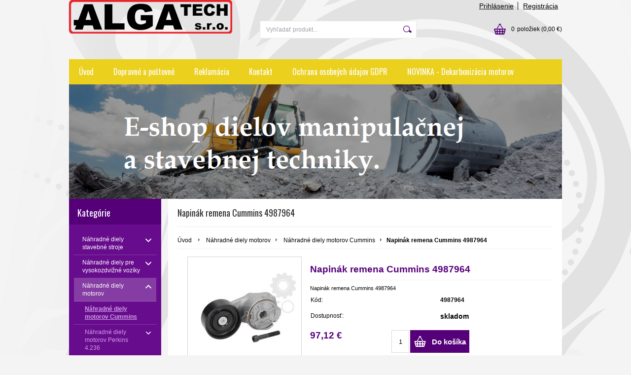

--- FILE ---
content_type: text/html; charset=UTF-8
request_url: https://www.eshop-algatech.sk/kategoria/nahradne-diely-motorov/nahradne-diely-motorov-cummins/napinak-remena-cummins-4987964/
body_size: 10477
content:
<!DOCTYPE html PUBLIC "-//W3C//DTD XHTML 1.0 Transitional//EN" "http://www.w3.org/TR/xhtml1/DTD/xhtml1-transitional.dtd">
<html xmlns="http://www.w3.org/1999/xhtml" xml:lang="sk" lang="sk">
<head>
	<title>DIELY STROJOV - Náhradné diely motorov - Náhradné diely motorov Cummins - Napinák remena Cummins 4987964</title>
	<meta http-equiv="Content-Type" content="text/html; charset=utf-8" />		<meta name="author" content="DIELY STROJOV" />	<meta name="generator" content="Atomer.sk" />	
	<meta name="keywords" lang="sk" content="" />            <meta name="robots" content="index, follow" />		<meta name="google-site-verification" content="bU-0kleF2QWGjXXvrxYFL7GiUb-wAI70zOiDVgiBDYc" /><meta property="og:site_name" content="DIELY STROJOV" />
<meta property="og:title" content="DIELY STROJOV - Náhradné diely motorov - Náhradné diely motorov Cummins - Napinák remena Cummins 4987964" />
<meta property="og:image" content="http://www.eshop-algatech.sk/user/33035/upload/stuff/resized/24887955_230-230-true.jpg" /><link rel="stylesheet" type="text/css" href="/user/33035/app-1186091166.css?v=1669104061" />
	<link rel="stylesheet" type="text/css" href="/layouts/default/css/own_design_css.php?v=1602496595" />
			   <link rel="stylesheet" type="text/css" href="/layouts/default/css/print_css.css" media="print" />	<script type="text/javascript">
		/* <![CDATA[ */
		var absolutCesta = '/';
		var vypredane = '158750';
		var skladom = '158751';
		var okno_vyska, okno_sirka;
		var imgCesta = 'user%2F33035%2Fupload%2Fstuff%2F';
		var nulova_cena_zobrazit_kupit = '0';
		var defaultnyVyrazVoVyhladavani = 'Vyhľadať produkt...';
		            var ZMEN_OBRAZOK_VARIANTU = true;
                            var ZOOMOVANIE_DETAIL = false;
				/* ]]> */
	</script>
	<script type="text/javascript" src="/user/33035/app-3116461911.js?v=1762338788"></script>
<script type="text/javascript">
	/* <![CDATA[ */
	var vyrobca_prelozeny = 'vyrobca';
	/* ]]> */
</script>	<script type="text/javascript" src="/layouts/default/javascript/js_hlasky.php?v=1421142972"></script>
<script type="text/javascript">
	/* <![CDATA[ */
	$(document).ready(function(){
		startCheckPhone('tbPhone');
		//startCheckPhone('tbDPhone');
		//startCheckPhone('tbFPhone');
	});
	// Ak nemam pole s cislom tak je kontrola v poriadku
	function startCheckPhone(id_element) {
		if (!id_element) return true;
		var obj = $(document).find('#'+id_element);
		if (obj.length == 0) return true;
		if (obj.val() == '') {
			obj.val('+421');
		}
		$(obj).attr('autocomplete','off');
		$(obj).keyup(function() {
			checkPhoneMessage(obj,checkPhoneNumber(obj.val()));
		});
		$(obj).change(function() {
			checkPhoneMessage(obj,checkPhoneNumber(obj.val()));
		});
		$(obj).keyup();
	}
	function checkPhoneNumber(number) {
		var regexp = /^\+[0-9]{12}$/;
		if (number && regexp.test(number)) {
			return true;
		}				
		return false;
	}
	function checkPhoneMessage(obj,check) {
		if (!obj || obj.length == 0) return;
		var parent = $(obj).closest("tr");
		var msg = $('.phoneCMsg');
		var txt = '<tr class="phoneCMsg" style="color:red;"><td></td><td >Číslo pre zaslanie SMS prosím napíšte v správnom formáte +4219XXYYYYYY</td></tr>';
		if (!check && msg.length == 0) {
			parent.before(txt);
		} else if (check && msg.length) {
			msg.remove();
		}						
	}
	/* ]]> */
</script>
<script type="text/javascript">
	AtomerApp.text = {
		buttonIntoCardLoader: 'Pridávam',
		buttonIntoCardDone: 'Ďakujeme',
		packetaDeliveryPlaceDefaultText: 'Prosím vyberte si <a href="#">miesto vydania tovaru</a>'
	};
</script><!-- Global site tag (gtag.js) - Google Analytics -->
<script async src="https://www.googletagmanager.com/gtag/js?id=G-NPKNQGNHRF"></script>
<script>
window.dataLayer = window.dataLayer || [];
function gtag(){dataLayer.push(arguments);}
gtag('js', new Date());

gtag('config', 'G-NPKNQGNHRF');
gtag('config', 'AW-681033682');window.addEventListener('onProductAddToCart', function(e) {
	var product = e.detail.product || null;
	if (!product) {
		return true;
	}
	var item = {
		id: product.sku,
		name: product.name,
		list_name: "Search Results",
		brand: product.brand,
		category: product.category_name,
		variant: product.parameters ? product.parameters.join(' '): '',
		list_position: 1,
		quantity: product.count,
		price: product.price,
	};
	gtag('event', 'add_to_cart', {'items': [item]});
});
</script>	<script type="text/javascript">
		$(function() {
			// potrebne premenne pre JS funkciu zmenVelkostObrazka()
			// aktualna sira a vyska okna pri nacitani stranky
			okno_sirka = $(window).width();
			okno_vyska = $(window).height();			
			try {
				// inicializacia lightBox-u
				//$('#img a, .galeria a.gal').lightBox();
				$('#img a').lightBox();
				$('#tabObrazkyStred a.gal').lightBox();
				//$('a.gal').lightBox();
				$('a[rel="lightbox"]').lightBox();

				$(".tabs").tabs();
			} catch( err ) { }
		});
	</script>	<link rel="shortcut icon" type="image/x-icon" href="?0" />
	<link rel="icon" type="image/ico" href="?0" /> <!-- Google Tag Manager -->
<script>(function(w,d,s,l,i){w[l]=w[l]||[];w[l].push({'gtm.start':
new Date().getTime(),event:'gtm.js'});var f=d.getElementsByTagName(s)[0],
j=d.createElement(s),dl=l!='dataLayer'?'&l='+l:'';j.async=true;j.src=
'https://www.googletagmanager.com/gtm.js?id='+i+dl;f.parentNode.insertBefore(j,f);
})(window,document,'script','dataLayer','GTM-TQ43BXQ');</script>
<!-- End Google Tag Manager -->			<meta name="viewport" content="width=device-width, initial-scale=1">
			<link rel="stylesheet" type="text/css" href="/layouts/chromium/css/responsive.css?v=1669103551" media="all" /></head>
<body onload="helpInit();" class="" data-id-template="43" data-id-group="3">	<div id="fb-root"></div>
	<script type="text/javascript">
	/* <![CDATA[ */
		(function(d, s, id) {
		var js, fjs = d.getElementsByTagName(s)[0];
		if (d.getElementById(id)) {return;}
		js = d.createElement(s); js.id = id;
		js.src = "//connect.facebook.net/sk_SK/all.js#xfbml=1";
		fjs.parentNode.insertBefore(js, fjs);
	  }(document, 'script', 'facebook-jssdk'));
	/* ]]> */
	</script>
<!--[if lte IE 6]><script src="layouts/default/javascript/ie6.js"></script><script>window.onload=function(){e("layouts/default/javascript/ie6/")}</script><![endif]--><div id="helpbox"></div><div id="main">
	<div class="pomocna"></div>
	<div class="obal">
		<div class="hlavicka">
			<div class="hlavicka_prihlasenie">						<div class="odhlasovaci_formular">
							<div class="ucetLinky">
								<a href="/prihlasenie/" id="loginLink"  rel="nofollow">Prihlásenie</a>
								<a href="/registracia/" class="reg " rel="nofollow">Registrácia</a>
							</div>
						</div>				<div class="endfloat"></div>
			</div>
			<div class="hlavicka_vrch">
				<div class="logoKlik">
					<a href="/">							<img src="/user/33035/upload/logo.png?v=1592395219" alt="DIELY STROJOV" />					</a>
				</div>					<div class="vyhladavanie">	<form action="/vyhladavanie/" method="get">
		<div id="vyhladavanie">			<input type="text" class="textbox" name="search" value="Vyhľadať produkt..." onfocus="if(this.value=='Vyhľadať produkt...')this.value=''" onblur="if(this.value=='')this.value='Vyhľadať produkt...'" />
			<input type="submit" class="button" onmouseover="buttonClass(this)" onmouseout="buttonClass(this)" value="" />
		</div>
	</form>					</div><div class="kosik novyKosik419">
	<a href="/nakupny-kosik/" rel="nofollow" title="vstúpiť do košíka">
        <span class="pocet">0</span><span class="poloziek">položiek</span>
        <span>(0,00 €)</span>
	</a>
</div>				<div class="endfloat"></div>
			</div>
			<div class="hlavicka_spodok">					<a class="btnHlavneMenu">
						<span></span>
						<span></span>
						<span></span>
					</a>
					<ul id="hlavneMenu">			
		<li class="first">
			<a  href="/uvod/">Úvod</a>		</li>			<li class="separator">&nbsp;</li>			
		<li >
			<a  href="/dopravne-a-postovne/">Dopravné a poštovné</a>		</li>			<li class="separator">&nbsp;</li>			
		<li >
			<a  href="/reklamacia/">Reklamácia</a>		</li>			<li class="separator">&nbsp;</li>			
		<li >
			<a  href="/kontakt/">Kontakt</a>						<ul class="po_up_menu uroven1">			
		<li class="uroven1 first">
			<a class="uroven1" href="/kontakt/obchodne-podmienky/">Obchodné podmienky</a>		</li>						</ul>		</li>			<li class="separator">&nbsp;</li>			
		<li >
			<a  href="/ochrana-osobnych-udajov-gdpr/">Ochrana osobných údajov GDPR</a>		</li>			<li class="separator">&nbsp;</li>			
		<li class="last">
			<a  href="/novinka-dekarbonizacia-motorov/">NOVINKA - Dekarbonizácia motorov</a>		</li>						<li class="endfloat"></li>
					</ul>
					<div class="endfloat"></div>				<div class="endfloat"></div>
			</div>
            <div class="hlavicka_pomocna">                    <img src="/user/33035/layouts/43/template_img/img_bg_header.png?v=0" />            </div>
		</div>
		<div class="stred">
			<div class="stred_vnutro">
				<div class="stred_obsah">
					<div class="lavaStrana">							<div class="box kategorie">
								<span class="nadpis">
									Kategórie									<span class="holder">
										<span>&nbsp;</span>
										<span>&nbsp;</span>
										<span>&nbsp;</span>
									</span>
								</span>
								<div class="nadpis_bottom"></div><ul class="kategorie0">	<li  class='cat_1064070 first sub_sec rolled_up'><a href="/kategoria/nahradne-diely-stavebne-stroje/">
	<strong>Náhradné diely stavebné stroje </strong>		<span class="rollHandler rollOutHandler packed"></span></a><ul class="kategorie1">	<li  class='cat_1064071 first sub_sec rolled_up'><a href="/kategoria/nahradne-diely-stavebne-stroje/nahradne-diely-caterpillar/">
	<strong>Náhradné diely Caterpillar</strong>		<span class="rollHandler rollOutHandler packed"></span></a><ul class="kategorie2">	<li  class='cat_1064072 first'><a href="/kategoria/nahradne-diely-stavebne-stroje/nahradne-diely-caterpillar/cat-428/">
	<strong> CAT 428</strong></a></li>
<li  class='cat_1064073'><a href="/kategoria/nahradne-diely-stavebne-stroje/nahradne-diely-caterpillar/cat-442/">
	<strong> CAT 442 </strong></a></li>
<li  class='cat_1064075'><a href="/kategoria/nahradne-diely-stavebne-stroje/nahradne-diely-caterpillar/cat-436/">
	<strong> CAT 436 </strong></a></li>
<li  class='cat_1064081'><a href="/kategoria/nahradne-diely-stavebne-stroje/nahradne-diely-caterpillar/cat-434/">
	<strong> CAT 434 </strong></a></li>
<li  class='cat_1064084'><a href="/kategoria/nahradne-diely-stavebne-stroje/nahradne-diely-caterpillar/cat-432/">
	<strong> CAT 432 </strong></a></li>
<li  class='cat_1064088'><a href="/kategoria/nahradne-diely-stavebne-stroje/nahradne-diely-caterpillar/cat-m320-m322/">
	<strong> CAT M320,M322 </strong></a></li>
<li  class='cat_1064108'><a href="/kategoria/nahradne-diely-stavebne-stroje/nahradne-diely-caterpillar/cat-m316-m318/">
	<strong> CAT M316,M318 </strong></a></li>
<li  class='cat_1064131'><a href="/kategoria/nahradne-diely-stavebne-stroje/nahradne-diely-caterpillar/cat-m312-m313-m315/">
	<strong> CAT M312,M313, M315 </strong></a></li>
<li  class='cat_1064143'><a href="/kategoria/nahradne-diely-stavebne-stroje/nahradne-diely-caterpillar/cat-301-5-301-6-301-8/">
	<strong> CAT 301.5,301.6, 301.8</strong></a></li>
<li  class='cat_1064144'><a href="/kategoria/nahradne-diely-stavebne-stroje/nahradne-diely-caterpillar/cat-307/">
	<strong> CAT 307 </strong></a></li>
<li  class='cat_1064148'><a href="/kategoria/nahradne-diely-stavebne-stroje/nahradne-diely-caterpillar/cat-308-311-312-314-315-318-319/">
	<strong> CAT 308,311,312,314,315,318,319 </strong></a></li>
<li  class='cat_1064160'><a href="/kategoria/nahradne-diely-stavebne-stroje/nahradne-diely-caterpillar/cat-302-5-303/">
	<strong> CAT 302.5,303 </strong></a></li>
<li  class='cat_1064168'><a href="/kategoria/nahradne-diely-stavebne-stroje/nahradne-diely-caterpillar/cat-304-305/">
	<strong> CAT 304,305 </strong></a></li>
<li  class='cat_1064187'><a href="/kategoria/nahradne-diely-stavebne-stroje/nahradne-diely-caterpillar/cat-247-257-267-277/">
	<strong> CAT 247,257,267,277 </strong></a></li>
<li  class='cat_1064189'><a href="/kategoria/nahradne-diely-stavebne-stroje/nahradne-diely-caterpillar/cat-236-246-248-252-262/">
	<strong> CAT 236,246,248,252,262 </strong></a></li>
<li  class='cat_1064192'><a href="/kategoria/nahradne-diely-stavebne-stroje/nahradne-diely-caterpillar/cat-279-287-289-297-299/">
	<strong> CAT 279,287,289,297,299 </strong></a></li>
<li  class='cat_1064202'><a href="/kategoria/nahradne-diely-stavebne-stroje/nahradne-diely-caterpillar/cat-211-212-213-214/">
	<strong> CAT 211,212,213,214</strong></a></li>
<li  class='cat_1064203'><a href="/kategoria/nahradne-diely-stavebne-stroje/nahradne-diely-caterpillar/cat-320-325-328-336-345/">
	<strong> CAT 320-325,328-336,345 </strong></a></li>
<li  class='cat_1064191 last'><a href="/kategoria/nahradne-diely-stavebne-stroje/nahradne-diely-caterpillar/cat-216-226-228/">
	<strong>CAT 216,226,228</strong></a></li>
</ul>
</li>
<li  class='cat_1064261 sub_sec rolled_up'><a href="/kategoria/nahradne-diely-stavebne-stroje/nahradne-diely-bobcat/">
	<strong> Náhradné diely Bobcat </strong>		<span class="rollHandler rollOutHandler packed"></span></a><ul class="kategorie2">	<li  class='cat_1064262 first'><a href="/kategoria/nahradne-diely-stavebne-stroje/nahradne-diely-bobcat/bobcat-s300-320/">
	<strong> Bobcat S300/320 </strong></a></li>
<li  class='cat_1064272'><a href="/kategoria/nahradne-diely-stavebne-stroje/nahradne-diely-bobcat/bobcat-s185/">
	<strong> Bobcat S185 </strong></a></li>
<li  class='cat_1064271'><a href="/kategoria/nahradne-diely-stavebne-stroje/nahradne-diely-bobcat/bobcat-s130/">
	<strong>Bobcat S130</strong></a></li>
<li  class='cat_1064273'><a href="/kategoria/nahradne-diely-stavebne-stroje/nahradne-diely-bobcat/bobcat-s175/">
	<strong>Bobcat S175</strong></a></li>
<li  class='cat_1064268'><a href="/kategoria/nahradne-diely-stavebne-stroje/nahradne-diely-bobcat/bobcat-s220/">
	<strong>Bobcat S220</strong></a></li>
<li  class='cat_1064267 last'><a href="/kategoria/nahradne-diely-stavebne-stroje/nahradne-diely-bobcat/bobcat-s250/">
	<strong>Bobcat S250</strong></a></li>
</ul>
</li>
<li  class='cat_1064501 sub_sec rolled_up'><a href="/kategoria/nahradne-diely-stavebne-stroje/nahradne-diely-case/">
	<strong>Náhradné diely Case</strong>		<span class="rollHandler rollOutHandler packed"></span></a><ul class="kategorie2">	<li  class='cat_1064278 first'><a href="/kategoria/nahradne-diely-stavebne-stroje/nahradne-diely-case/case-695/">
	<strong>CASE 695</strong></a></li>
<li  class='cat_1064275'><a href="/kategoria/nahradne-diely-stavebne-stroje/nahradne-diely-case/case-590/">
	<strong>CASE 590</strong></a></li>
<li  class='cat_1064282 last'><a href="/kategoria/nahradne-diely-stavebne-stroje/nahradne-diely-case/case-580-590-695-st/">
	<strong>CASE 580/590/695 ST</strong></a></li>
</ul>
</li>
<li  class='cat_1064394 sub_sec rolled_up'><a href="/kategoria/nahradne-diely-stavebne-stroje/nahradne-diely-jcb/">
	<strong>Náhradné diely JCB</strong>		<span class="rollHandler rollOutHandler packed"></span></a><ul class="kategorie2">	<li  class='cat_1064255 first'><a href="/kategoria/nahradne-diely-stavebne-stroje/nahradne-diely-jcb/jcb-4cx/">
	<strong>JCB 4CX</strong></a></li>
<li  class='cat_1064258 last'><a href="/kategoria/nahradne-diely-stavebne-stroje/nahradne-diely-jcb/jcb-3cx/">
	<strong>JCB 3CX</strong></a></li>
</ul>
</li>
<li  class='cat_1064502 sub_sec rolled_up'><a href="/kategoria/nahradne-diely-stavebne-stroje/nahradne-diely-komatsu/">
	<strong>Náhradné diely Komatsu</strong>		<span class="rollHandler rollOutHandler packed"></span></a><ul class="kategorie2">	<li  class='cat_1064239 first'><a href="/kategoria/nahradne-diely-stavebne-stroje/nahradne-diely-komatsu/komatsu-wb-97r/">
	<strong>KOMATSU WB 97R</strong></a></li>
<li  class='cat_1064243'><a href="/kategoria/nahradne-diely-stavebne-stroje/nahradne-diely-komatsu/komatsu-wb-97s/">
	<strong>KOMATSU WB 97S</strong></a></li>
<li  class='cat_1064248'><a href="/kategoria/nahradne-diely-stavebne-stroje/nahradne-diely-komatsu/komatsu-wb-93r/">
	<strong>KOMATSU WB 93R</strong></a></li>
<li  class='cat_1064253 last'><a href="/kategoria/nahradne-diely-stavebne-stroje/nahradne-diely-komatsu/komatsu-wa-470/">
	<strong>KOMATSU WA 470</strong></a></li>
</ul>
</li>
<li  class='cat_1064503 sub_sec rolled_up'><a href="/kategoria/nahradne-diely-stavebne-stroje/nahradne-diely-volvo/">
	<strong>Náhradné diely Volvo</strong>		<span class="rollHandler rollOutHandler packed"></span></a><ul class="kategorie2">	<li  class='cat_1064207 first'><a href="/kategoria/nahradne-diely-stavebne-stroje/nahradne-diely-volvo/volvo-bl71/">
	<strong>VOLVO BL71</strong></a></li>
<li  class='cat_1064211'><a href="/kategoria/nahradne-diely-stavebne-stroje/nahradne-diely-volvo/volvo-bl61/">
	<strong>VOLVO BL61</strong></a></li>
<li  class='cat_1064214'><a href="/kategoria/nahradne-diely-stavebne-stroje/nahradne-diely-volvo/volvo-l-180/">
	<strong>VOLVO L 180</strong></a></li>
<li  class='cat_1064222'><a href="/kategoria/nahradne-diely-stavebne-stroje/nahradne-diely-volvo/volvo-l-120-c/">
	<strong>VOLVO L 120 C</strong></a></li>
<li  class='cat_1064223'><a href="/kategoria/nahradne-diely-stavebne-stroje/nahradne-diely-volvo/volvo-l-110/">
	<strong>VOLVO L 110</strong></a></li>
<li  class='cat_1064215 last'><a href="/kategoria/nahradne-diely-stavebne-stroje/nahradne-diely-volvo/volvo-l-150/">
	<strong>VOLVO L 150</strong></a></li>
</ul>
</li>
<li  class='cat_1064329 sub_sec rolled_up'><a href="/kategoria/nahradne-diely-stavebne-stroje/nahradne-diely-yanmar/">
	<strong>Náhradné diely YANMAR</strong>		<span class="rollHandler rollOutHandler packed"></span></a><ul class="kategorie2">	<li  class='cat_1064312 first'><a href="/kategoria/nahradne-diely-stavebne-stroje/nahradne-diely-yanmar/yanmar-b22/">
	<strong>YANMAR B22</strong></a></li>
<li  class='cat_1064314'><a href="/kategoria/nahradne-diely-stavebne-stroje/nahradne-diely-yanmar/yanmar-b15/">
	<strong>YANMAR B15</strong></a></li>
<li  class='cat_1064313 last'><a href="/kategoria/nahradne-diely-stavebne-stroje/nahradne-diely-yanmar/yanmar-b17/">
	<strong>YANMAR B17</strong></a></li>
</ul>
</li>
<li  class='cat_1064335 sub_sec rolled_up'><a href="/kategoria/nahradne-diely-stavebne-stroje/nahradne-diely-zts/">
	<strong>Náhradné diely ZTS</strong>		<span class="rollHandler rollOutHandler packed"></span></a><ul class="kategorie2">	<li  class='cat_1064336 first'><a href="/kategoria/nahradne-diely-stavebne-stroje/nahradne-diely-zts/nahradne-diely-stavebne-stroje/">
	<strong> Náhradné diely stavebné stroje</strong></a></li>
<li  class='cat_1064334'><a href="/kategoria/nahradne-diely-stavebne-stroje/nahradne-diely-zts/zts-dh-112/">
	<strong>ZTS DH 112</strong></a></li>
<li  class='cat_1064337'><a href="/kategoria/nahradne-diely-stavebne-stroje/nahradne-diely-zts/zts-unc-750/">
	<strong>ZTS UNC 750</strong></a></li>
<li  class='cat_1064342'><a href="/kategoria/nahradne-diely-stavebne-stroje/nahradne-diely-zts/zts-unc-060/">
	<strong>ZTS UNC 060</strong></a></li>
<li  class='cat_1064354'><a href="/kategoria/nahradne-diely-stavebne-stroje/nahradne-diely-zts/zts-unc-061/">
	<strong>ZTS UNC 061</strong></a></li>
<li  class='cat_1064364 last'><a href="/kategoria/nahradne-diely-stavebne-stroje/nahradne-diely-zts/zts-un-053/">
	<strong>ZTS UN 053</strong></a></li>
</ul>
</li>
<li  class='cat_1064332 last sub_sec rolled_up'><a href="/kategoria/nahradne-diely-stavebne-stroje/nahradne-diely-new-holland/">
	<strong>Náhradné diely NEW HOLLAND</strong>		<span class="rollHandler rollOutHandler packed"></span></a><ul class="kategorie2">	<li  class='cat_1064331 first'><a href="/kategoria/nahradne-diely-stavebne-stroje/nahradne-diely-new-holland/new-holland-lb-110/">
	<strong>NEW HOLLAND LB 110</strong></a></li>
<li  class='cat_1064285'><a href="/kategoria/nahradne-diely-stavebne-stroje/nahradne-diely-new-holland/new-holland-lb-90/">
	<strong>NEW HOLLAND LB 90</strong></a></li>
<li  class='cat_1064286 last'><a href="/kategoria/nahradne-diely-stavebne-stroje/nahradne-diely-new-holland/new-holland-lb-115/">
	<strong>NEW HOLLAND LB 115</strong></a></li>
</ul>
</li>
</ul>
</li>
<li  class='cat_1064474 sub_sec rolled_up'><a href="/kategoria/nahradne-diely-pre-vysokozdvizne-voziky/">
	<strong>Náhradné diely pre vysokozdvižné vozíky</strong>		<span class="rollHandler rollOutHandler packed"></span></a><ul class="kategorie1">	<li  class='cat_1064373 first'><a href="/kategoria/nahradne-diely-pre-vysokozdvizne-voziky/nahradne-diely-vzv-caterpillar/">
	<strong>Náhradné diely VZV Caterpillar</strong></a></li>
<li  class='cat_1064374'><a href="/kategoria/nahradne-diely-pre-vysokozdvizne-voziky/nahradne-diely-pre-vzv-clark/">
	<strong>Náhradné diely pre VZV Clark</strong></a></li>
<li  class='cat_1064375'><a href="/kategoria/nahradne-diely-pre-vysokozdvizne-voziky/nahradne-diely-vzv-doosan/">
	<strong>Náhradné diely VZV Doosan</strong></a></li>
<li  class='cat_1064376'><a href="/kategoria/nahradne-diely-pre-vysokozdvizne-voziky/nahradne-diely-vzv-hyster/">
	<strong>Náhradné diely VZV Hyster</strong></a></li>
<li  class='cat_1064377'><a href="/kategoria/nahradne-diely-pre-vysokozdvizne-voziky/nahradne-diely-vzv-jungheinrich/">
	<strong>Náhradné diely VZV Jungheinrich</strong></a></li>
<li  class='cat_1064378'><a href="/kategoria/nahradne-diely-pre-vysokozdvizne-voziky/nahradne-diely-vzv-komatsu/">
	<strong>Náhradné diely VZV Komatsu</strong></a></li>
<li  class='cat_1064379'><a href="/kategoria/nahradne-diely-pre-vysokozdvizne-voziky/nahradne-diely-vzv-linde/">
	<strong>Náhradné diely VZV Linde</strong></a></li>
<li  class='cat_1064380'><a href="/kategoria/nahradne-diely-pre-vysokozdvizne-voziky/nahradne-diely-vzv-mitsubishi/">
	<strong>Náhradné diely VZV Mitsubishi</strong></a></li>
<li  class='cat_1064381'><a href="/kategoria/nahradne-diely-pre-vysokozdvizne-voziky/nahradne-diely-vzv-nissan/">
	<strong>Náhradné diely VZV Nissan</strong></a></li>
<li  class='cat_1064382'><a href="/kategoria/nahradne-diely-pre-vysokozdvizne-voziky/nahradne-diely-vzv-tcm/">
	<strong>Náhradné diely VZV TCM</strong></a></li>
<li  class='cat_1064383 last'><a href="/kategoria/nahradne-diely-pre-vysokozdvizne-voziky/nahradne-diely-vzv-toyota/">
	<strong>Náhradné diely VZV Toyota</strong></a></li>
</ul>
</li>
<li  class='cat_1064393 aktivna0 sub_sec rolled_down def'><a href="/kategoria/nahradne-diely-motorov/" class='aktivna'>
	<strong>Náhradné diely motorov</strong>		<span class="rollHandler rollOutHandler expanded"></span></a><ul class="kategorie1">	<li  class='cat_1064395 first aktivna1'><a href="/kategoria/nahradne-diely-motorov/nahradne-diely-motorov-cummins/" class='aktivna'>
	<strong>Náhradné diely motorov Cummins</strong></a></li>
<li  class='cat_1064388 sub_sec rolled_up'><a href="/kategoria/nahradne-diely-motorov/nahradne-diely-motorov-perkins-4-236/">
	<strong>Náhradné diely motorov Perkins 4.236</strong>		<span class="rollHandler rollOutHandler packed"></span></a><ul class="kategorie2">	<li  class='cat_1064391 first'><a href="/kategoria/nahradne-diely-motorov/nahradne-diely-motorov-perkins-4-236/nahradne-diely-motorov-perkins-1004-40/">
	<strong> Náhradné diely motorov Perkins 1004.40</strong></a></li>
</ul>
</li>
<li  class='cat_1064390'><a href="/kategoria/nahradne-diely-motorov/nahradne-diely-motorov-perkins-1004-40/">
	<strong>Náhradné diely motorov Perkins 1004.40</strong></a></li>
<li  class='cat_1064396'><a href="/kategoria/nahradne-diely-motorov/nahradne-diely-motorov-perkins-1006-60/">
	<strong>Náhradné diely motorov Perkins 1006.60</strong></a></li>
<li  class='cat_1064392'><a href="/kategoria/nahradne-diely-motorov/nahradne-diely-motorov-deutz/">
	<strong>Náhradné diely motorov Deutz</strong></a></li>
<li  class='cat_1064397 last'><a href="/kategoria/nahradne-diely-motorov/nahradne-diely-motorov-perkins-500/">
	<strong>Náhradné diely motorov Perkins 500</strong></a></li>
</ul>
</li>
<li  class='cat_1064367'><a href="/kategoria/mycie-pasty-na-ruky-vazeliny/">
	<strong>Mycie pasty na ruky, vazelíny</strong></a></li>
<li  class='cat_1064368'><a href="/kategoria/baterie/">
	<strong>Batérie</strong></a></li>
<li  class='cat_1064369'><a href="/kategoria/brzdove-kvapaliny/">
	<strong>Brzdové kvapaliny</strong></a></li>
<li  class='cat_1064370'><a href="/kategoria/cistic-brzd-motora/">
	<strong>Čistič bŕzd, motora</strong></a></li>
<li  class='cat_1064371'><a href="/kategoria/hydraulicky-olej/">
	<strong>Hydraulický olej</strong></a></li>
<li  class='cat_1064372'><a href="/kategoria/motorovy-olej/">
	<strong>Motorový olej</strong></a></li>
<li  class='cat_1064384'><a href="/kategoria/agro-pneumatiky/">
	<strong>Agro Pneumatiky</strong></a></li>
<li  class='cat_1064385'><a href="/kategoria/pneumatiky-na-vysokozdvizne-voziky/">
	<strong>Pneumatiky na Vysokozdvižné Vozíky</strong></a></li>
<li  class='cat_1064401'><a href="/kategoria/dielna-naradie/">
	<strong>Dielňa, Náradie</strong></a></li>
<li  class='cat_1064402'><a href="/kategoria/zimne-zmesi-aditiva-doplnky/">
	<strong>Zimné zmesi, aditíva, doplnky</strong></a></li>
<li  class='cat_1064403'><a href="/kategoria/vzv-pridavne-zariadenia/">
	<strong>VZV Prídavné zariadenia</strong></a></li>
<li  class='cat_1064404'><a href="/kategoria/vzv-sedacky/">
	<strong>VZV Sedačky</strong></a></li>
<li  class='cat_1064405'><a href="/kategoria/vidly-na-vysokozdvizne-voziky/">
	<strong>Vidly na Vysokozdvižné vozíky</strong></a></li>
<li  class='cat_1064406'><a href="/kategoria/paletove-voziky/">
	<strong>Paletové vozíky</strong></a></li>
<li  class='cat_1077441'><a href="/kategoria/dekarbonizacia/">
	<strong>DEKARBONIZÁCIA</strong></a></li>
<li  class='cat_1111049'><a href="/kategoria/baterie-trakcne/">
	<strong>Baterie trakčné</strong></a></li>
<li  class='cat_1169258 last'><a href="/kategoria/sedacky-eblo-isri/">
	<strong>Sedačky EBLO / ISRI /</strong></a></li>
</ul>
							</div><div class="box login">
	<span class="nadpis">Prihlásenie</span>
	<div class="nadpis_bottom"></div>
	<form class="prihlas" name="prihlas" action="/prihlasit/" method="post">
		<table>
			<tr class="tr_login">
				<td>
					<input type="text" class="textbox" name="tbAll4ShopLogin"
						   inputmode="email" autocapitalize="off"
                           placeholder="E-mail" maxlength="50" size="15"
						   value="" />
				</td>
			</tr>
			<tr class="tr_pass">
				<td>
					<input type="password" class="textbox pass" name="tbAll4ShopHeslo" maxlength="30" size="30" 
						   placeholder="heslo"
						   id="tbAll4ShopHeslo" value="" />
				</td>
			</tr>
			<tr class="tr_button">
				<td>
					<input type="submit" class="button" name="btnPrihlasit" onmouseout="buttonClass(this)" onmouseover="buttonClass(this)" value="Prihlásiť" />
				</td>
			</tr>
			<tr class="tr_empty"><td>&nbsp;</td></tr>
			<tr class="tr_forgot_pass">
				<td>
					<a id="btnHeslo"  href="/zabudol-som-heslo/" rel="nofollow">Zabudol som heslo</a>
				</td>
			</tr>
			<tr class="tr_reglink">
				<td>
					<a id="btnRegistracia"  href="/registracia/" rel="nofollow">Registrácia</a><br />
				</td>
			</tr>
		</table>
		<input type="submit" style="display: none;" />
		<input type="hidden" name="odkazujuca_linka" value="https://www.eshop-algatech.sk/kategoria/nahradne-diely-motorov/nahradne-diely-motorov-cummins/napinak-remena-cummins-4987964/" />
	</form>
</div>					</div>
					<div class="content">						<div class="content_obsah">		<h1 class="nadpis_tovar">Napinák remena Cummins 4987964</h1>		<div class="hierarchia">				<span>
					<a href="/">Úvod</a>				</span><img src="/layouts/chromium/img/img_hierarchia.png" alt="" />			<span><a href="/kategoria/nahradne-diely-motorov/">Náhradné diely motorov</a></span><img src="/layouts/chromium/img/img_hierarchia.png" alt="" />			<span><a href="/kategoria/nahradne-diely-motorov/nahradne-diely-motorov-cummins/">Náhradné diely motorov Cummins</a></span><img src="/layouts/chromium/img/img_hierarchia.png" alt="" /><strong>Napinák remena Cummins 4987964</strong>			<div class="endfloat"></div>
		</div>		<script type="application/ld+json">
		{
		    "@context": "http://schema.org",
            "@type": "BreadcrumbList",
            "itemListElement":[{"@type": "ListItem","position": 1,"item":{ "@id" : "/", "name" : "Úvod"}}, {"@type": "ListItem","position": 2,"item":{ "@id" : "/kategoria/nahradne-diely-motorov/", "name" : "Náhradné diely motorov"}}, {"@type": "ListItem","position": 3,"item":{ "@id" : "/kategoria/nahradne-diely-motorov/nahradne-diely-motorov-cummins/", "name" : "Náhradné diely motorov Cummins"}}]
		}
        </script>
        <div class="produkt-nahlad">
	<div class="galeria">
		<div class="obrazokObal " data-id-product="24641144">				<a class="gal" id="obrKlik24641144" href="/user/33035/upload/stuff/resized/24887955_1920-1920.jpg"
                   data-fancybox="gallery" data-caption="Napinák remena Cummins 4987964" title="Napinák remena Cummins 4987964" data-id-obrazok="24887955">				<span id="status_flag">				</span><img src="/user/33035/upload/stuff/resized/24887955_230-230-true.jpg" data-id-obrazok="24887955" alt="Napinák remena Cummins 4987964" />
				<span class="lupa">&nbsp;</span>
			</a>
		</div>    </div>
	<div class="info">
		<div id="preloaderImage24641144" class="preloaderImage"><img src="/layouts/default/img/ajax-loader.gif" alt="" /></div>		<h2>Napinák remena Cummins 4987964</h2>			<div class="product_short_text">Napinák remena Cummins 4987964</div>		<table class="info_table">				<tr class="catalog_id_row" id="catalog_id_row24641144" >
					<td>Kód:</td>
					<td><strong id="catalog_id24641144">4987964</strong></td>
				</tr>
				<tr class="empty_row">
					<td>&nbsp;</td>
				</tr>					<tr id="dodaciaDobaRiadok24641144">
						<td>Dostupnosť:</td>
                        <td class="dostupnost d_onstock dos158751">
							<strong id="dodaciaDoba24641144"  style="color:#000000;" >skladom							</strong>
						</td>
					</tr>		</table>			<div class="cena" id="variant_price24641144">97,12 €			</div>					<form action="/all4shop-akcie.php" method="get" class="frm_kupit"
						  id="frm_kupit24641144">
						<input class="textBoxCount" maxlength="4" name="plusPocet" type="text" value="1" title="Počet kusov" />
						<input type="hidden" name="odkazujuca_linka" value="/kategoria/nahradne-diely-motorov/nahradne-diely-motorov-cummins/napinak-remena-cummins-4987964/" />
						<input type="hidden" name="vloz_do_kosika_pocet" value="true" />
						<input type="hidden" name="id_tovar_akcia" value="24641144" />
					</form>					<a						class="btnKosik" id="btnKosik24641144" rel="nofollow"
						href="/all4shop-akcie.php?vloz_do_kosika&amp;id_tovar_akcia=24641144"
						onclick="$('#frm_kupit24641144').submit();return false;"
						title="Vložiť do košíka" rel="nofollow">Do košíka</a>
							<div class="endfloat"></div>
        <div class="add-functions-wrap">            <div class="endfloat"></div>
        </div>            <div class="fb-like" data-layout="button" data-send="false" data-href="http://www.eshop-algatech.sk/kategoria/nahradne-diely-motorov/nahradne-diely-motorov-cummins/napinak-remena-cummins-4987964/" data-width="260" data-action="recommend"></div>	</div>
	<div class="endfloat"></div><script type="application/ld+json">
{
  "@context": "http://schema.org/",
  "@type": "Product",
  "name": "Napinák remena Cummins 4987964",  "image": "/user/33035/upload/stuff/resized/24887955_230-230-true.jpg",  "description": "Napinák remena Cummins 4987964",  "mpn": "4987964",
  "brand":{
    "@type": "Thing",
    "name": ""
  },  "offers":{
    "@type": "Offer",    "priceCurrency": "EUR",	"price": "97.12",    "itemCondition": "http://schema.org/NewCondition",    "availability": "http://schema.org/InStock",    "seller":{
      "@type": "Organization",
      "name": "DIELY STROJOV"
    }  }
}
</script>
		<h3>Napinák remena Cummins 4987964</h3><div class="popis_tovaru">Napinák remena Cummins 4987964</div>	<div class="ostatne">				<div class="endfloat"></div>				<div class="endfloat"></div>	</div></div>						</div>
					</div>					<div class="endfloat"></div>
				</div>						
						<div class="pata_menu">						</div>				<div class="paticka">
					<div class="left">	
						Copyright 2020 - 2026 © DIELY STROJOV					</div>
					<div class="right"><div class="pata_dev">
	<a href="https://www.atomer.sk/" onclick="window.open(this.href); return false;">Prenájom eshopov - Atomer.sk <img src="/layouts/default/img/new_window.gif" alt="" /></a>
</div>
	<script type="text/javascript">
		var cr_eid = '33035';
		var cr_delay = 10000;
		var cr_referer = '';
		(function($, eid, delay, referer) {
	var isDebug = function() {		
		var f = window.location.search.indexOf("debug=kp");		
		if (f === -1) {
			return false;
		} else {
			return true;
		}
	};	
	var Logger = function() {
		this.items = [];
		
		this.addItem = function(item) {
			if (item instanceof LoggerItem) {
				this.items.push(item);
			}
		};
		
		this.print = function(resultOverall) {
			if (!isDebug()) {
				return;
			}			
			var msg = "Overall Result: "+resultOverall;
			console.log('Overall Result: ', resultOverall);
			
			this.items.forEach(function(item) {
				var text = "\r\nElement: ";				
				text += "\r\nselector: ["+item.element.tagName+", "+item.element.className+","+item.element.id+"]";
				text += "\r\nresult: "+item.result;
				if (item.params) {
					text += "\r\nParams: ";
					item.params.forEach(function(param){
						text += "\r\n     "+param.name+": "+param.value;
					});
				}
				text += "\r\n-----";
				
				msg += text;				
				console.log(text);
			});			
			alert(msg);
		};
	};
	var LoggerItem = function(elem) {
		this.element = elem;
		this.params = [];		
		this.result = false;
		
		
		this.setResult = function(result) {
			this.result = result;
		};
		this.addParam = function(text, value) {
			this.params.push({name: text, value: value});
		};
	};
	
	var copyrightChecker = function() {		
		var elems = [].slice.call(document.querySelectorAll(".pata_dev a"));
		var logs = new Logger();		
				
		function checkVisible(elm) {
			if (!elm) {
				return false;
			}	
			var log = new LoggerItem(elm);
			var vis = isVisible(elm, log);
			
			log.setResult(vis);	
			logs.addItem(log);
			
			if (elm && vis) {
				if (elm.parentElement 
						&& !elm.parentElement.matches("#main") 
						// default template
						&& !elm.parentElement.matches("#main .obal") 
						// neonium tempalte
						&& !elm.parentElement.matches("#main_holder_inner")
				) {
					return checkVisible(elm.parentElement);
				} else {
					return true;
				}
			} else {
				return false;
			}
		}
		function isVisible(elem, log) {
			if (!(elem instanceof Element)) throw Error('DomUtil: elem is not an element.');
			
			const style = getComputedStyle(elem);			
			// base page
			const offCenter   = {
				x: elem.offsetLeft + elem.offsetWidth / 2,
				y: elem.offsetTop + elem.offsetHeight / 2
			};
			
			if (log instanceof LoggerItem) {
				log.addParam("style.display", style.display);
				log.addParam("style.visibility", style.visibility);
				log.addParam("style.opacity", style.opacity);
				log.addParam("style.zIndex", style.zIndex);
				log.addParam("my-width", elem.offsetWidth + elem.offsetHeight + elem.getBoundingClientRect().height + elem.getBoundingClientRect().width);
				log.addParam("off-center",offCenter.x+"|"+offCenter.y);
			}
			
			if (style.display === 'none') return false;
			if (style.visibility !== 'visible') return false;
			if (style.opacity < 0.1) return false;
			/* Nebudem pouzivat, lebo niekedy na iPhonoch pre "background_bottom" vracia namiesto auto hodnotu 0
			if (style.zIndex !== "auto" && parseInt(style.zIndex) <= 0) {
				return false;
			}*/
			if (parseInt(style.fontSize) < 5) return false;			
			if (elem.offsetWidth + elem.offsetHeight + elem.getBoundingClientRect().height +
				elem.getBoundingClientRect().width === 0) {
				return false;
			}
			
			if (offCenter.x < 0) return false;
			if (offCenter.x > document.documentElement.scrollWidth) return false;
			if (offCenter.y < 0) return false;
			if (offCenter.y > document.documentElement.scrollHeight) return false;
			return true;
			
			// base viewport
			/*const elemCenter   = {
				x: elem.getBoundingClientRect().left + elem.offsetWidth / 2,
				y: elem.getBoundingClientRect().top + elem.offsetHeight / 2
			};
			if (elemCenter.x < 0) return false;
			if (elemCenter.x > (document.documentElement.clientWidth || window.innerWidth)) return false;
			if (elemCenter.y < 0) return false;
			if (elemCenter.y > (document.documentElement.clientHeight || window.innerHeight)) return false;
			let pointContainer = document.elementFromPoint(elemCenter.x, elemCenter.y);
			do {
				if (pointContainer === elem) return true;
			} while (pointContainer = pointContainer.parentNode);
			return false;*/			
		}
		function send(result) {
			console.log('at.cp: ', result);
			$.ajax({
				type: "POST",
				url: absolutCesta+'ajax.php',
				data: { id: eid, 'referer': referer, 'copyrightChecker': 1, 'v': result ? 1 : 0}
			});
		}
		
		if (document.querySelector("#age_popup_wrapper")) {
			console.log('at.cp: skip');
			return;
		}
		
		var oneVisible = false;
		elems.forEach(function(elem) {
			if (checkVisible(elem)) {
				oneVisible = true;
			}
		});
		send(oneVisible);		
		logs.print(oneVisible);
	};
	$(document).ready(function() {
		setTimeout(function() {
			copyrightChecker();
		}, delay);
	});
	$.fn.copyrightChecker = copyrightChecker;
	
})(jQuery, cr_eid, cr_delay, cr_referer);	</script>					</div>
					<div class="endfloat"></div>
				</div>
			</div>
		</div>
		<div id="bottom"></div>
	</div>
		<div id="background_bottom">
		<div class="page_bottom"></div>
	</div>
</div><!-- Google Tag Manager (noscript) -->
<noscript><iframe src="https://www.googletagmanager.com/ns.html?id=GTM-TQ43BXQ"
height="0" width="0" style="display:none;visibility:hidden"></iframe></noscript>
<!-- End Google Tag Manager (noscript) --><script type="text/javascript" data-x="ga">gtag('event', 'view_item', JSON.parse('{"items":[{"id":"4987964","name":"Napin\u00e1k remena Cummins 4987964","list_name":"Search Results","brand":"","category":"N\u00e1hradn\u00e9 diely motorov Cummins","variant":"","list_position":1,"quantity":20,"price":"97.12"}]}'));</script><script src="https://www.google.com/recaptcha/api.js?render=explicit&onload=onLoadCallbackGrecaptcha"></script>		<script>
			// Ensure wrapper exists only once
			if (!document.getElementById('grecaptcha-wrapper')) {
				$('body').append($('<div id="grecaptcha-wrapper"></div>'));
			}
			var grecaptchaWindowResized = function() {
				var oneVisible = false;
				$('input[name=g-recaptcha-response]').each(function() {
					if ($(this).parent().is(":visible")) {
						oneVisible = true;
					}
				});
				if (oneVisible) {
					$('.grecaptcha-badge').css('visibility', 'visible');
				} else {
					$('.grecaptcha-badge').css('visibility', 'hidden');
				}
			};
			var grecaptchaTextMore = function(element) {
				$(element).closest('.g-recaptcha-text').addClass('visible');
            };
			var onLoadCallbackGrecaptcha = function(elementId) {
				try {
					if (typeof window._grecaptchaClientId === 'undefined') {
						var target = elementId || 'grecaptcha-wrapper';
						window._grecaptchaClientId = grecaptcha.render(target, {
							'sitekey':'6LcAhn4UAAAAALJduclSQ7lSq6hNMqFYj3IFJgJW',
							'badge': window.matchMedia("(max-width: 450px)").matches ? 'bottomleft' : 'bottomright',
							'size': 'invisible'
						});
					}
					grecaptcha.ready(function() {
						// Find all registered recaptcha inputs and execute per action
						var clientId = window._grecaptchaClientId;
						$('input[name=g-recaptcha-response][data-action]').each(function() {
							var $input = $(this);
							var action = $input.data('action');
							grecaptcha.execute(clientId, {action: action}).then(function(token) {
								$input.val(token);
							});
						});
						$(window).off('resize.grecaptcha').on('resize.grecaptcha', function() {
							//grecaptchaWindowResized();
						});
						//grecaptchaWindowResized();
					});
				} catch(e) {
					console.warn('reCAPTCHA init error', e);
				}
			};
		</script>
		<style>
			.grecaptcha-badge {
				visibility: hidden;
				z-index: 1;
				bottom: 115px !important;
			}
            .g-recaptcha-text {
                color: #7f8c8d;

            }
            .g-recaptcha-text .more {
                white-space: nowrap;
            }
            .g-recaptcha-text > div,
            .g-recaptcha-text.visible .more {
                display: none;
            }
            #registracia .g-recaptcha-text {
                padding-top: 6px;
                font-size: 12.5px;
            }
            #registracia .g-recaptcha-text.visible > div {
                display: inline;
            }
            #registracia_form .g-recaptcha-text {
                padding-top: 38px;
                font-size: 13px;
            }
            #registracia_form .g-recaptcha-text .more::before {
                content: "";
                display: block;
            }
            #registracia_form .g-recaptcha-text.visible > div {
                display: block;
                max-width: 360px;
                padding-top: 16px;
            }
			@media (max-width: 450px) {
				.grecaptcha-badge {
					bottom: 50px !important;
				}
			}
		</style>
		</body>
</html>

--- FILE ---
content_type: text/html; charset=utf-8
request_url: https://www.google.com/recaptcha/api2/anchor?ar=1&k=6LcAhn4UAAAAALJduclSQ7lSq6hNMqFYj3IFJgJW&co=aHR0cHM6Ly93d3cuZXNob3AtYWxnYXRlY2guc2s6NDQz&hl=en&v=PoyoqOPhxBO7pBk68S4YbpHZ&size=invisible&badge=bottomright&anchor-ms=20000&execute-ms=30000&cb=4hjlhn8ki267
body_size: 48880
content:
<!DOCTYPE HTML><html dir="ltr" lang="en"><head><meta http-equiv="Content-Type" content="text/html; charset=UTF-8">
<meta http-equiv="X-UA-Compatible" content="IE=edge">
<title>reCAPTCHA</title>
<style type="text/css">
/* cyrillic-ext */
@font-face {
  font-family: 'Roboto';
  font-style: normal;
  font-weight: 400;
  font-stretch: 100%;
  src: url(//fonts.gstatic.com/s/roboto/v48/KFO7CnqEu92Fr1ME7kSn66aGLdTylUAMa3GUBHMdazTgWw.woff2) format('woff2');
  unicode-range: U+0460-052F, U+1C80-1C8A, U+20B4, U+2DE0-2DFF, U+A640-A69F, U+FE2E-FE2F;
}
/* cyrillic */
@font-face {
  font-family: 'Roboto';
  font-style: normal;
  font-weight: 400;
  font-stretch: 100%;
  src: url(//fonts.gstatic.com/s/roboto/v48/KFO7CnqEu92Fr1ME7kSn66aGLdTylUAMa3iUBHMdazTgWw.woff2) format('woff2');
  unicode-range: U+0301, U+0400-045F, U+0490-0491, U+04B0-04B1, U+2116;
}
/* greek-ext */
@font-face {
  font-family: 'Roboto';
  font-style: normal;
  font-weight: 400;
  font-stretch: 100%;
  src: url(//fonts.gstatic.com/s/roboto/v48/KFO7CnqEu92Fr1ME7kSn66aGLdTylUAMa3CUBHMdazTgWw.woff2) format('woff2');
  unicode-range: U+1F00-1FFF;
}
/* greek */
@font-face {
  font-family: 'Roboto';
  font-style: normal;
  font-weight: 400;
  font-stretch: 100%;
  src: url(//fonts.gstatic.com/s/roboto/v48/KFO7CnqEu92Fr1ME7kSn66aGLdTylUAMa3-UBHMdazTgWw.woff2) format('woff2');
  unicode-range: U+0370-0377, U+037A-037F, U+0384-038A, U+038C, U+038E-03A1, U+03A3-03FF;
}
/* math */
@font-face {
  font-family: 'Roboto';
  font-style: normal;
  font-weight: 400;
  font-stretch: 100%;
  src: url(//fonts.gstatic.com/s/roboto/v48/KFO7CnqEu92Fr1ME7kSn66aGLdTylUAMawCUBHMdazTgWw.woff2) format('woff2');
  unicode-range: U+0302-0303, U+0305, U+0307-0308, U+0310, U+0312, U+0315, U+031A, U+0326-0327, U+032C, U+032F-0330, U+0332-0333, U+0338, U+033A, U+0346, U+034D, U+0391-03A1, U+03A3-03A9, U+03B1-03C9, U+03D1, U+03D5-03D6, U+03F0-03F1, U+03F4-03F5, U+2016-2017, U+2034-2038, U+203C, U+2040, U+2043, U+2047, U+2050, U+2057, U+205F, U+2070-2071, U+2074-208E, U+2090-209C, U+20D0-20DC, U+20E1, U+20E5-20EF, U+2100-2112, U+2114-2115, U+2117-2121, U+2123-214F, U+2190, U+2192, U+2194-21AE, U+21B0-21E5, U+21F1-21F2, U+21F4-2211, U+2213-2214, U+2216-22FF, U+2308-230B, U+2310, U+2319, U+231C-2321, U+2336-237A, U+237C, U+2395, U+239B-23B7, U+23D0, U+23DC-23E1, U+2474-2475, U+25AF, U+25B3, U+25B7, U+25BD, U+25C1, U+25CA, U+25CC, U+25FB, U+266D-266F, U+27C0-27FF, U+2900-2AFF, U+2B0E-2B11, U+2B30-2B4C, U+2BFE, U+3030, U+FF5B, U+FF5D, U+1D400-1D7FF, U+1EE00-1EEFF;
}
/* symbols */
@font-face {
  font-family: 'Roboto';
  font-style: normal;
  font-weight: 400;
  font-stretch: 100%;
  src: url(//fonts.gstatic.com/s/roboto/v48/KFO7CnqEu92Fr1ME7kSn66aGLdTylUAMaxKUBHMdazTgWw.woff2) format('woff2');
  unicode-range: U+0001-000C, U+000E-001F, U+007F-009F, U+20DD-20E0, U+20E2-20E4, U+2150-218F, U+2190, U+2192, U+2194-2199, U+21AF, U+21E6-21F0, U+21F3, U+2218-2219, U+2299, U+22C4-22C6, U+2300-243F, U+2440-244A, U+2460-24FF, U+25A0-27BF, U+2800-28FF, U+2921-2922, U+2981, U+29BF, U+29EB, U+2B00-2BFF, U+4DC0-4DFF, U+FFF9-FFFB, U+10140-1018E, U+10190-1019C, U+101A0, U+101D0-101FD, U+102E0-102FB, U+10E60-10E7E, U+1D2C0-1D2D3, U+1D2E0-1D37F, U+1F000-1F0FF, U+1F100-1F1AD, U+1F1E6-1F1FF, U+1F30D-1F30F, U+1F315, U+1F31C, U+1F31E, U+1F320-1F32C, U+1F336, U+1F378, U+1F37D, U+1F382, U+1F393-1F39F, U+1F3A7-1F3A8, U+1F3AC-1F3AF, U+1F3C2, U+1F3C4-1F3C6, U+1F3CA-1F3CE, U+1F3D4-1F3E0, U+1F3ED, U+1F3F1-1F3F3, U+1F3F5-1F3F7, U+1F408, U+1F415, U+1F41F, U+1F426, U+1F43F, U+1F441-1F442, U+1F444, U+1F446-1F449, U+1F44C-1F44E, U+1F453, U+1F46A, U+1F47D, U+1F4A3, U+1F4B0, U+1F4B3, U+1F4B9, U+1F4BB, U+1F4BF, U+1F4C8-1F4CB, U+1F4D6, U+1F4DA, U+1F4DF, U+1F4E3-1F4E6, U+1F4EA-1F4ED, U+1F4F7, U+1F4F9-1F4FB, U+1F4FD-1F4FE, U+1F503, U+1F507-1F50B, U+1F50D, U+1F512-1F513, U+1F53E-1F54A, U+1F54F-1F5FA, U+1F610, U+1F650-1F67F, U+1F687, U+1F68D, U+1F691, U+1F694, U+1F698, U+1F6AD, U+1F6B2, U+1F6B9-1F6BA, U+1F6BC, U+1F6C6-1F6CF, U+1F6D3-1F6D7, U+1F6E0-1F6EA, U+1F6F0-1F6F3, U+1F6F7-1F6FC, U+1F700-1F7FF, U+1F800-1F80B, U+1F810-1F847, U+1F850-1F859, U+1F860-1F887, U+1F890-1F8AD, U+1F8B0-1F8BB, U+1F8C0-1F8C1, U+1F900-1F90B, U+1F93B, U+1F946, U+1F984, U+1F996, U+1F9E9, U+1FA00-1FA6F, U+1FA70-1FA7C, U+1FA80-1FA89, U+1FA8F-1FAC6, U+1FACE-1FADC, U+1FADF-1FAE9, U+1FAF0-1FAF8, U+1FB00-1FBFF;
}
/* vietnamese */
@font-face {
  font-family: 'Roboto';
  font-style: normal;
  font-weight: 400;
  font-stretch: 100%;
  src: url(//fonts.gstatic.com/s/roboto/v48/KFO7CnqEu92Fr1ME7kSn66aGLdTylUAMa3OUBHMdazTgWw.woff2) format('woff2');
  unicode-range: U+0102-0103, U+0110-0111, U+0128-0129, U+0168-0169, U+01A0-01A1, U+01AF-01B0, U+0300-0301, U+0303-0304, U+0308-0309, U+0323, U+0329, U+1EA0-1EF9, U+20AB;
}
/* latin-ext */
@font-face {
  font-family: 'Roboto';
  font-style: normal;
  font-weight: 400;
  font-stretch: 100%;
  src: url(//fonts.gstatic.com/s/roboto/v48/KFO7CnqEu92Fr1ME7kSn66aGLdTylUAMa3KUBHMdazTgWw.woff2) format('woff2');
  unicode-range: U+0100-02BA, U+02BD-02C5, U+02C7-02CC, U+02CE-02D7, U+02DD-02FF, U+0304, U+0308, U+0329, U+1D00-1DBF, U+1E00-1E9F, U+1EF2-1EFF, U+2020, U+20A0-20AB, U+20AD-20C0, U+2113, U+2C60-2C7F, U+A720-A7FF;
}
/* latin */
@font-face {
  font-family: 'Roboto';
  font-style: normal;
  font-weight: 400;
  font-stretch: 100%;
  src: url(//fonts.gstatic.com/s/roboto/v48/KFO7CnqEu92Fr1ME7kSn66aGLdTylUAMa3yUBHMdazQ.woff2) format('woff2');
  unicode-range: U+0000-00FF, U+0131, U+0152-0153, U+02BB-02BC, U+02C6, U+02DA, U+02DC, U+0304, U+0308, U+0329, U+2000-206F, U+20AC, U+2122, U+2191, U+2193, U+2212, U+2215, U+FEFF, U+FFFD;
}
/* cyrillic-ext */
@font-face {
  font-family: 'Roboto';
  font-style: normal;
  font-weight: 500;
  font-stretch: 100%;
  src: url(//fonts.gstatic.com/s/roboto/v48/KFO7CnqEu92Fr1ME7kSn66aGLdTylUAMa3GUBHMdazTgWw.woff2) format('woff2');
  unicode-range: U+0460-052F, U+1C80-1C8A, U+20B4, U+2DE0-2DFF, U+A640-A69F, U+FE2E-FE2F;
}
/* cyrillic */
@font-face {
  font-family: 'Roboto';
  font-style: normal;
  font-weight: 500;
  font-stretch: 100%;
  src: url(//fonts.gstatic.com/s/roboto/v48/KFO7CnqEu92Fr1ME7kSn66aGLdTylUAMa3iUBHMdazTgWw.woff2) format('woff2');
  unicode-range: U+0301, U+0400-045F, U+0490-0491, U+04B0-04B1, U+2116;
}
/* greek-ext */
@font-face {
  font-family: 'Roboto';
  font-style: normal;
  font-weight: 500;
  font-stretch: 100%;
  src: url(//fonts.gstatic.com/s/roboto/v48/KFO7CnqEu92Fr1ME7kSn66aGLdTylUAMa3CUBHMdazTgWw.woff2) format('woff2');
  unicode-range: U+1F00-1FFF;
}
/* greek */
@font-face {
  font-family: 'Roboto';
  font-style: normal;
  font-weight: 500;
  font-stretch: 100%;
  src: url(//fonts.gstatic.com/s/roboto/v48/KFO7CnqEu92Fr1ME7kSn66aGLdTylUAMa3-UBHMdazTgWw.woff2) format('woff2');
  unicode-range: U+0370-0377, U+037A-037F, U+0384-038A, U+038C, U+038E-03A1, U+03A3-03FF;
}
/* math */
@font-face {
  font-family: 'Roboto';
  font-style: normal;
  font-weight: 500;
  font-stretch: 100%;
  src: url(//fonts.gstatic.com/s/roboto/v48/KFO7CnqEu92Fr1ME7kSn66aGLdTylUAMawCUBHMdazTgWw.woff2) format('woff2');
  unicode-range: U+0302-0303, U+0305, U+0307-0308, U+0310, U+0312, U+0315, U+031A, U+0326-0327, U+032C, U+032F-0330, U+0332-0333, U+0338, U+033A, U+0346, U+034D, U+0391-03A1, U+03A3-03A9, U+03B1-03C9, U+03D1, U+03D5-03D6, U+03F0-03F1, U+03F4-03F5, U+2016-2017, U+2034-2038, U+203C, U+2040, U+2043, U+2047, U+2050, U+2057, U+205F, U+2070-2071, U+2074-208E, U+2090-209C, U+20D0-20DC, U+20E1, U+20E5-20EF, U+2100-2112, U+2114-2115, U+2117-2121, U+2123-214F, U+2190, U+2192, U+2194-21AE, U+21B0-21E5, U+21F1-21F2, U+21F4-2211, U+2213-2214, U+2216-22FF, U+2308-230B, U+2310, U+2319, U+231C-2321, U+2336-237A, U+237C, U+2395, U+239B-23B7, U+23D0, U+23DC-23E1, U+2474-2475, U+25AF, U+25B3, U+25B7, U+25BD, U+25C1, U+25CA, U+25CC, U+25FB, U+266D-266F, U+27C0-27FF, U+2900-2AFF, U+2B0E-2B11, U+2B30-2B4C, U+2BFE, U+3030, U+FF5B, U+FF5D, U+1D400-1D7FF, U+1EE00-1EEFF;
}
/* symbols */
@font-face {
  font-family: 'Roboto';
  font-style: normal;
  font-weight: 500;
  font-stretch: 100%;
  src: url(//fonts.gstatic.com/s/roboto/v48/KFO7CnqEu92Fr1ME7kSn66aGLdTylUAMaxKUBHMdazTgWw.woff2) format('woff2');
  unicode-range: U+0001-000C, U+000E-001F, U+007F-009F, U+20DD-20E0, U+20E2-20E4, U+2150-218F, U+2190, U+2192, U+2194-2199, U+21AF, U+21E6-21F0, U+21F3, U+2218-2219, U+2299, U+22C4-22C6, U+2300-243F, U+2440-244A, U+2460-24FF, U+25A0-27BF, U+2800-28FF, U+2921-2922, U+2981, U+29BF, U+29EB, U+2B00-2BFF, U+4DC0-4DFF, U+FFF9-FFFB, U+10140-1018E, U+10190-1019C, U+101A0, U+101D0-101FD, U+102E0-102FB, U+10E60-10E7E, U+1D2C0-1D2D3, U+1D2E0-1D37F, U+1F000-1F0FF, U+1F100-1F1AD, U+1F1E6-1F1FF, U+1F30D-1F30F, U+1F315, U+1F31C, U+1F31E, U+1F320-1F32C, U+1F336, U+1F378, U+1F37D, U+1F382, U+1F393-1F39F, U+1F3A7-1F3A8, U+1F3AC-1F3AF, U+1F3C2, U+1F3C4-1F3C6, U+1F3CA-1F3CE, U+1F3D4-1F3E0, U+1F3ED, U+1F3F1-1F3F3, U+1F3F5-1F3F7, U+1F408, U+1F415, U+1F41F, U+1F426, U+1F43F, U+1F441-1F442, U+1F444, U+1F446-1F449, U+1F44C-1F44E, U+1F453, U+1F46A, U+1F47D, U+1F4A3, U+1F4B0, U+1F4B3, U+1F4B9, U+1F4BB, U+1F4BF, U+1F4C8-1F4CB, U+1F4D6, U+1F4DA, U+1F4DF, U+1F4E3-1F4E6, U+1F4EA-1F4ED, U+1F4F7, U+1F4F9-1F4FB, U+1F4FD-1F4FE, U+1F503, U+1F507-1F50B, U+1F50D, U+1F512-1F513, U+1F53E-1F54A, U+1F54F-1F5FA, U+1F610, U+1F650-1F67F, U+1F687, U+1F68D, U+1F691, U+1F694, U+1F698, U+1F6AD, U+1F6B2, U+1F6B9-1F6BA, U+1F6BC, U+1F6C6-1F6CF, U+1F6D3-1F6D7, U+1F6E0-1F6EA, U+1F6F0-1F6F3, U+1F6F7-1F6FC, U+1F700-1F7FF, U+1F800-1F80B, U+1F810-1F847, U+1F850-1F859, U+1F860-1F887, U+1F890-1F8AD, U+1F8B0-1F8BB, U+1F8C0-1F8C1, U+1F900-1F90B, U+1F93B, U+1F946, U+1F984, U+1F996, U+1F9E9, U+1FA00-1FA6F, U+1FA70-1FA7C, U+1FA80-1FA89, U+1FA8F-1FAC6, U+1FACE-1FADC, U+1FADF-1FAE9, U+1FAF0-1FAF8, U+1FB00-1FBFF;
}
/* vietnamese */
@font-face {
  font-family: 'Roboto';
  font-style: normal;
  font-weight: 500;
  font-stretch: 100%;
  src: url(//fonts.gstatic.com/s/roboto/v48/KFO7CnqEu92Fr1ME7kSn66aGLdTylUAMa3OUBHMdazTgWw.woff2) format('woff2');
  unicode-range: U+0102-0103, U+0110-0111, U+0128-0129, U+0168-0169, U+01A0-01A1, U+01AF-01B0, U+0300-0301, U+0303-0304, U+0308-0309, U+0323, U+0329, U+1EA0-1EF9, U+20AB;
}
/* latin-ext */
@font-face {
  font-family: 'Roboto';
  font-style: normal;
  font-weight: 500;
  font-stretch: 100%;
  src: url(//fonts.gstatic.com/s/roboto/v48/KFO7CnqEu92Fr1ME7kSn66aGLdTylUAMa3KUBHMdazTgWw.woff2) format('woff2');
  unicode-range: U+0100-02BA, U+02BD-02C5, U+02C7-02CC, U+02CE-02D7, U+02DD-02FF, U+0304, U+0308, U+0329, U+1D00-1DBF, U+1E00-1E9F, U+1EF2-1EFF, U+2020, U+20A0-20AB, U+20AD-20C0, U+2113, U+2C60-2C7F, U+A720-A7FF;
}
/* latin */
@font-face {
  font-family: 'Roboto';
  font-style: normal;
  font-weight: 500;
  font-stretch: 100%;
  src: url(//fonts.gstatic.com/s/roboto/v48/KFO7CnqEu92Fr1ME7kSn66aGLdTylUAMa3yUBHMdazQ.woff2) format('woff2');
  unicode-range: U+0000-00FF, U+0131, U+0152-0153, U+02BB-02BC, U+02C6, U+02DA, U+02DC, U+0304, U+0308, U+0329, U+2000-206F, U+20AC, U+2122, U+2191, U+2193, U+2212, U+2215, U+FEFF, U+FFFD;
}
/* cyrillic-ext */
@font-face {
  font-family: 'Roboto';
  font-style: normal;
  font-weight: 900;
  font-stretch: 100%;
  src: url(//fonts.gstatic.com/s/roboto/v48/KFO7CnqEu92Fr1ME7kSn66aGLdTylUAMa3GUBHMdazTgWw.woff2) format('woff2');
  unicode-range: U+0460-052F, U+1C80-1C8A, U+20B4, U+2DE0-2DFF, U+A640-A69F, U+FE2E-FE2F;
}
/* cyrillic */
@font-face {
  font-family: 'Roboto';
  font-style: normal;
  font-weight: 900;
  font-stretch: 100%;
  src: url(//fonts.gstatic.com/s/roboto/v48/KFO7CnqEu92Fr1ME7kSn66aGLdTylUAMa3iUBHMdazTgWw.woff2) format('woff2');
  unicode-range: U+0301, U+0400-045F, U+0490-0491, U+04B0-04B1, U+2116;
}
/* greek-ext */
@font-face {
  font-family: 'Roboto';
  font-style: normal;
  font-weight: 900;
  font-stretch: 100%;
  src: url(//fonts.gstatic.com/s/roboto/v48/KFO7CnqEu92Fr1ME7kSn66aGLdTylUAMa3CUBHMdazTgWw.woff2) format('woff2');
  unicode-range: U+1F00-1FFF;
}
/* greek */
@font-face {
  font-family: 'Roboto';
  font-style: normal;
  font-weight: 900;
  font-stretch: 100%;
  src: url(//fonts.gstatic.com/s/roboto/v48/KFO7CnqEu92Fr1ME7kSn66aGLdTylUAMa3-UBHMdazTgWw.woff2) format('woff2');
  unicode-range: U+0370-0377, U+037A-037F, U+0384-038A, U+038C, U+038E-03A1, U+03A3-03FF;
}
/* math */
@font-face {
  font-family: 'Roboto';
  font-style: normal;
  font-weight: 900;
  font-stretch: 100%;
  src: url(//fonts.gstatic.com/s/roboto/v48/KFO7CnqEu92Fr1ME7kSn66aGLdTylUAMawCUBHMdazTgWw.woff2) format('woff2');
  unicode-range: U+0302-0303, U+0305, U+0307-0308, U+0310, U+0312, U+0315, U+031A, U+0326-0327, U+032C, U+032F-0330, U+0332-0333, U+0338, U+033A, U+0346, U+034D, U+0391-03A1, U+03A3-03A9, U+03B1-03C9, U+03D1, U+03D5-03D6, U+03F0-03F1, U+03F4-03F5, U+2016-2017, U+2034-2038, U+203C, U+2040, U+2043, U+2047, U+2050, U+2057, U+205F, U+2070-2071, U+2074-208E, U+2090-209C, U+20D0-20DC, U+20E1, U+20E5-20EF, U+2100-2112, U+2114-2115, U+2117-2121, U+2123-214F, U+2190, U+2192, U+2194-21AE, U+21B0-21E5, U+21F1-21F2, U+21F4-2211, U+2213-2214, U+2216-22FF, U+2308-230B, U+2310, U+2319, U+231C-2321, U+2336-237A, U+237C, U+2395, U+239B-23B7, U+23D0, U+23DC-23E1, U+2474-2475, U+25AF, U+25B3, U+25B7, U+25BD, U+25C1, U+25CA, U+25CC, U+25FB, U+266D-266F, U+27C0-27FF, U+2900-2AFF, U+2B0E-2B11, U+2B30-2B4C, U+2BFE, U+3030, U+FF5B, U+FF5D, U+1D400-1D7FF, U+1EE00-1EEFF;
}
/* symbols */
@font-face {
  font-family: 'Roboto';
  font-style: normal;
  font-weight: 900;
  font-stretch: 100%;
  src: url(//fonts.gstatic.com/s/roboto/v48/KFO7CnqEu92Fr1ME7kSn66aGLdTylUAMaxKUBHMdazTgWw.woff2) format('woff2');
  unicode-range: U+0001-000C, U+000E-001F, U+007F-009F, U+20DD-20E0, U+20E2-20E4, U+2150-218F, U+2190, U+2192, U+2194-2199, U+21AF, U+21E6-21F0, U+21F3, U+2218-2219, U+2299, U+22C4-22C6, U+2300-243F, U+2440-244A, U+2460-24FF, U+25A0-27BF, U+2800-28FF, U+2921-2922, U+2981, U+29BF, U+29EB, U+2B00-2BFF, U+4DC0-4DFF, U+FFF9-FFFB, U+10140-1018E, U+10190-1019C, U+101A0, U+101D0-101FD, U+102E0-102FB, U+10E60-10E7E, U+1D2C0-1D2D3, U+1D2E0-1D37F, U+1F000-1F0FF, U+1F100-1F1AD, U+1F1E6-1F1FF, U+1F30D-1F30F, U+1F315, U+1F31C, U+1F31E, U+1F320-1F32C, U+1F336, U+1F378, U+1F37D, U+1F382, U+1F393-1F39F, U+1F3A7-1F3A8, U+1F3AC-1F3AF, U+1F3C2, U+1F3C4-1F3C6, U+1F3CA-1F3CE, U+1F3D4-1F3E0, U+1F3ED, U+1F3F1-1F3F3, U+1F3F5-1F3F7, U+1F408, U+1F415, U+1F41F, U+1F426, U+1F43F, U+1F441-1F442, U+1F444, U+1F446-1F449, U+1F44C-1F44E, U+1F453, U+1F46A, U+1F47D, U+1F4A3, U+1F4B0, U+1F4B3, U+1F4B9, U+1F4BB, U+1F4BF, U+1F4C8-1F4CB, U+1F4D6, U+1F4DA, U+1F4DF, U+1F4E3-1F4E6, U+1F4EA-1F4ED, U+1F4F7, U+1F4F9-1F4FB, U+1F4FD-1F4FE, U+1F503, U+1F507-1F50B, U+1F50D, U+1F512-1F513, U+1F53E-1F54A, U+1F54F-1F5FA, U+1F610, U+1F650-1F67F, U+1F687, U+1F68D, U+1F691, U+1F694, U+1F698, U+1F6AD, U+1F6B2, U+1F6B9-1F6BA, U+1F6BC, U+1F6C6-1F6CF, U+1F6D3-1F6D7, U+1F6E0-1F6EA, U+1F6F0-1F6F3, U+1F6F7-1F6FC, U+1F700-1F7FF, U+1F800-1F80B, U+1F810-1F847, U+1F850-1F859, U+1F860-1F887, U+1F890-1F8AD, U+1F8B0-1F8BB, U+1F8C0-1F8C1, U+1F900-1F90B, U+1F93B, U+1F946, U+1F984, U+1F996, U+1F9E9, U+1FA00-1FA6F, U+1FA70-1FA7C, U+1FA80-1FA89, U+1FA8F-1FAC6, U+1FACE-1FADC, U+1FADF-1FAE9, U+1FAF0-1FAF8, U+1FB00-1FBFF;
}
/* vietnamese */
@font-face {
  font-family: 'Roboto';
  font-style: normal;
  font-weight: 900;
  font-stretch: 100%;
  src: url(//fonts.gstatic.com/s/roboto/v48/KFO7CnqEu92Fr1ME7kSn66aGLdTylUAMa3OUBHMdazTgWw.woff2) format('woff2');
  unicode-range: U+0102-0103, U+0110-0111, U+0128-0129, U+0168-0169, U+01A0-01A1, U+01AF-01B0, U+0300-0301, U+0303-0304, U+0308-0309, U+0323, U+0329, U+1EA0-1EF9, U+20AB;
}
/* latin-ext */
@font-face {
  font-family: 'Roboto';
  font-style: normal;
  font-weight: 900;
  font-stretch: 100%;
  src: url(//fonts.gstatic.com/s/roboto/v48/KFO7CnqEu92Fr1ME7kSn66aGLdTylUAMa3KUBHMdazTgWw.woff2) format('woff2');
  unicode-range: U+0100-02BA, U+02BD-02C5, U+02C7-02CC, U+02CE-02D7, U+02DD-02FF, U+0304, U+0308, U+0329, U+1D00-1DBF, U+1E00-1E9F, U+1EF2-1EFF, U+2020, U+20A0-20AB, U+20AD-20C0, U+2113, U+2C60-2C7F, U+A720-A7FF;
}
/* latin */
@font-face {
  font-family: 'Roboto';
  font-style: normal;
  font-weight: 900;
  font-stretch: 100%;
  src: url(//fonts.gstatic.com/s/roboto/v48/KFO7CnqEu92Fr1ME7kSn66aGLdTylUAMa3yUBHMdazQ.woff2) format('woff2');
  unicode-range: U+0000-00FF, U+0131, U+0152-0153, U+02BB-02BC, U+02C6, U+02DA, U+02DC, U+0304, U+0308, U+0329, U+2000-206F, U+20AC, U+2122, U+2191, U+2193, U+2212, U+2215, U+FEFF, U+FFFD;
}

</style>
<link rel="stylesheet" type="text/css" href="https://www.gstatic.com/recaptcha/releases/PoyoqOPhxBO7pBk68S4YbpHZ/styles__ltr.css">
<script nonce="czAWwhSdBttay2-jBq-qZw" type="text/javascript">window['__recaptcha_api'] = 'https://www.google.com/recaptcha/api2/';</script>
<script type="text/javascript" src="https://www.gstatic.com/recaptcha/releases/PoyoqOPhxBO7pBk68S4YbpHZ/recaptcha__en.js" nonce="czAWwhSdBttay2-jBq-qZw">
      
    </script></head>
<body><div id="rc-anchor-alert" class="rc-anchor-alert"></div>
<input type="hidden" id="recaptcha-token" value="[base64]">
<script type="text/javascript" nonce="czAWwhSdBttay2-jBq-qZw">
      recaptcha.anchor.Main.init("[\x22ainput\x22,[\x22bgdata\x22,\x22\x22,\[base64]/[base64]/[base64]/KE4oMTI0LHYsdi5HKSxMWihsLHYpKTpOKDEyNCx2LGwpLFYpLHYpLFQpKSxGKDE3MSx2KX0scjc9ZnVuY3Rpb24obCl7cmV0dXJuIGx9LEM9ZnVuY3Rpb24obCxWLHYpe04odixsLFYpLFZbYWtdPTI3OTZ9LG49ZnVuY3Rpb24obCxWKXtWLlg9KChWLlg/[base64]/[base64]/[base64]/[base64]/[base64]/[base64]/[base64]/[base64]/[base64]/[base64]/[base64]\\u003d\x22,\[base64]\\u003d\\u003d\x22,\x22bVtVw74Rwow6wr7DiMKOw7fDlWtGw7EKw7TDlh07b8OFwpx/UcKfIkbCiQrDsEoZUMKfTU/CsRJkLMKNOsKNw6fCqwTDqHEtwqEEwq5Rw7Nkw5DDpsO1w6/DvsKFfBfDowo2U2lrFxI+wqpfwokkwr1Gw5t2Ph7CthTCtcK0woskw4liw4fCvX4Aw4bCmCPDm8Kaw6PClErDqSLCuMOdFRxHM8OHw59TwqjCtcODwqstwrZGw6ExSMOUwrXDq8KAGmrCkMOnwpMfw5rDmQ8Gw6rDn8KKIkQzeBPCsDN8YMOFW0fDlsKQwqzCky/Cm8OYw7DCh8KowpIibsKUZ8KrK8OZwqrDnGh2wpRiwqXCt2kaKMKaZ8K0fCjCsGYjJsKVwoPDlsOrHhMGPU3CokXCvnbCok4kO8OYVsOlV0rCgmTDqRDDp2HDmMObdcOCwqLCgsOtwrV4NTzDj8OSA8OfwpHCs8KTOMK/RQ1XeEDDucOZD8O/Omwyw7xMw5vDtToWw6HDlsK+wrw+w5ogaW4pDjhawpphwrPClWU7fMKZw6rCrR8JPArDszxPAMKFR8OJfzHDscOGwpA0EcKVLgpdw7Ezw7LDp8OKBQXDgVfDjcK+MXgAw7TCpcKfw5vCqMOawqXCv18Wwq/CiyrCq8OXFHBzXSkAwozCicOkw7HChcKCw4E9cR5zdX8WwpPCmFvDtlrCgMOuw4vDlsKnT2jDklTCmMOUw4rDhsK0woEqID/ClhoxCiDCv8OMCHvCk2fCkcOBwr3ChUkjeQp4w77DoUvCoghHDVVmw5TDiC1/WTV1CMKNXcOnGAvDr8KuWMOrw5AdeGRewp7Cu8OVLcKBGiosGsORw6LCsDzCo1oCwrjDhcOYwqXChsO7w4jClcKdwr0uw6/[base64]/CgMO6WQgoXsOUdxE9w51+w4ReSTYNQsOsUxNScsKTNyrDgG7Cg8KWw6R3w73Cp8KVw4PCmsKGaG4jwpJ8d8KnJQfDhsKLwp1gYwtqwr3CpjPDlSgUIcOwwolPwq1yasK/TMO2wpvDh0cKdzlecGzDh1DCn2bCgcONwrnDk8KKFcKSO01EwqTDrDomOMKsw7bChkEANUvCth5swq1IIsKrCjrDj8OoA8KcaSV0ZDcGMsOJMzPCncOUw5M/[base64]/Dt8OMwp3Dh2hBChYowpdmTC3DpcKqw74DwpgPw7oiwpnDlcO+Ei8rw4piw7XCjnjDoMKZPsKtOsOMwpbDs8KyPHUTwrU9fCELMsKBw4TCgSTDl8KIwqMBWcKwERo4w4/DiHvDpDTCsH/CjMO9woNCVcOlw7jCt8KwTMOTwrREw6jCulPDucOhRsKxwpQvwoIeVUcywpfCicOcbWNPwqVjw4TCpmJkw5klFCQdw7Agw6vDqsOdJHEORQnDvMOiwrNwfMKzwoTDu8OWCcK8ecOvGcK3Iy/[base64]/wqHDoFxew4zCh8OKJsKfwrN2QcK2wqgDw7Uxw7fCjcOnw6NPesK5wr/CkMKww4Rtwr3CscOBw67DvF/[base64]/DscOiwoN8w5dgesOnQ8Kvw6bDnsKbXzTCmcO4w4HCrcOMHhvCh3/DkRB1wpgVwr/CgMOTSUXDuCLCn8OTBRPDl8Orw5tRBsOxw7YKw6U9ND8NdsK0BErCssObw6J8w6rCisKjw7ozLzfDtnjCuztQw7UVwr82DCgdwptOczjDtx0sw4/DpsKrfj16wqs1w6gGwpTDlh7CrgXCp8Otw5vDo8KLHSRFbcKcwpfDiwTDqgYgC8OqE8OXw68CKMO1wrnCosO9w6TDisOhTShGTBbDh3fDosOWwq/[base64]/ClcOJw71kKHkgwq4hOMKsXcO0w74IwoUfIMKow4rCosOmGcKywodEMgjDlk1jN8KaVR/ClToLwr3Ck24rw5pbe8KxQkPCuwbDt8OBflDCvFUew6t/e8KbMcKXXlcoTHXCpGPCusOKVEDCoR7DvWZ7ccKzw4kSw5TCosOKQDF8EmwNEcO7w5DDtcOQw4TDpEhCw4Jldm/[base64]/Cs8KcwrXCiMKEwrnCk8KWwq8pw5UULAAFwp11RcOnw4vDhw5AFjhTdcKAwpDDosOcP2nDrlzDogQ+R8OTw6XDnsObw4zCgxhrwp/CqMKZa8KnwqYaPhbCp8OmcCIew7LDsjDDvD1Nw5lYLVFPbEDDg2/Co8KpHwfDssOPwodKS8KewqTDhsO+w6/Ck8Kkw6jCoETConfDtMOIcn/Cq8OldDPCoMOUw6TCiGLDmMKCNDPDqcKTZcK7w5fCvU/DsVsEw5MAcFDCjMKfTsKFKsOTAsOdesK9w5wMSXvDtBzDk8K3M8Ksw5rDrQvCnGUow5rCk8OxwrTDtMKnLCXDmMOxw40VXTnCqcK/e0tAe2LChcKsTQ0bQMKhe8KUdcKDwr/Ci8OPeMKyTsOQwqF5CnLCtsKmwonCocOzwowMwp/Dq2oXAcORYjLCqMOIDAxvwqcQwrBoXMOmw50uw60Pw5DCnG3Ci8OjV8Kuw5BnwqY5wrjCpAYLwrvDqFHCm8KZwpgqRg5KworDmEh1wrpeQsOkwqPCklR/w7vDiMKeOMKKCyPCpwzCjmQxwqxywpEnJcOcRyZdw7nCmcONwr3CscOiwqLDt8OfMcKwTMKawrjCucK9wrHDssKDBsOGwp9Rwqt1fcOLw5LCjcOzw6HDn8Kgw4HCryswwo7Cu1tNCCTCjB7CuiUhwr3Cl8Kzb8OLwrvDrsK/w40NQWTCpjHCncKSwoHCjTJOwr4zGsONw4HCvcK2w6/CssKOL8O3G8Kmw4LDpsOqw5TCmSLCi1sYw7/Cnw/CgHxFw5vCsjZ1wpTDmWV5wprCtUzDjUbDrcKqKMOaFMKRa8KWwrANwqHClmXCkMO/wqcQw6AUYxJPwowCMnMtwrkjwrpCw6MTw6XCnMOtTcOHwobDh8KmHcOoI35vPMKXCzDDnELDkxHChsKhAsK2E8ObwrE/w5rCsmjCgsObwrjDkcODT1hywpMVwqHCtMKew4ckOUIkQ8KpVjfCksOcSX7Dp8KrYMOlVnfDtyINBsKzw5PCh3/CpsO+d0E+wrYGwpU0w6JwHlsiwoNIw6jDsk1zAMO2RsKbw59Gcl4PPU/CpjMswpvDnHvDtsOSYUfDj8O8FcOOw6rDk8OvHcOaP8O3OUbDh8OPFDcZw58FT8OVNMOpwpjChSI3Gg/Dky8Aw6dKwr8/fBUNEcKtecKnwoYYw7szw4oHa8KBwqU+w61OTMOIEMOCwqJ0w5TCgMK2ZDlEFWzCucOdwoHClcOgw4zDhsOCwohbBinCuMOKQcKQw7TCtHMWIcKzw5oTAVvDrMKhworDrH/[base64]/Cg8K1wpl4w6o5V1vDqjYXw6bDt8K+wqzCl8KPw70UHkNbcRxhJAPDo8ORcXpSw6rCuhLCgWIawo0xwr86wqzCoMOxwqELw5DCmMKlw7PDlh7DkDbDpTdSwppnM3TCs8OBw4XCt8K5w6DCvsO9VcKFUcOFw63ClXDCkcKswqtNwqDCpHN4w7XDgcKURxYBwqTCpALDky/[base64]/Dg8OQTW0awqnDl8KVwr07SVDDgsO0TlLDnMKcbWDDnsO0w7YhTsOvbcKCwrQLZ3HClcOuw4/DlXDDisODw63DuXbDvMK0w4NwVFphXmYmwrzDkMOfZTzDilUcTsOJw75kw6EIw6JkBU/[base64]/[base64]/w4cMSMOMw5PCl8O8wq88BMOzMn/CmVFiw7/[base64]/[base64]/[base64]/w7g6YMOswpo7w6/[base64]/DuMOBw64aw6p7OcKbVnrCoEM7UcKHw5nDl1VVAUdOw4LCkw9QwqcHwqrCuVTDtnVkEcKAeUTCpMKSwrYXQjDDoX3CgRFEwpnDk8KHb8OEwoRlw4zCvMKEIUc/H8Oiw4jCusKebsORYhTDvGMAQsKHw6zCuzp4w5Aiw6MBQ2jDqMO6Rx/DjHVgUMODw6pdWBHCv3/DvsKVw6HDgCjCtsKOw6RGwqHDhxExK3EXZmVEw5kjw4XCrzLCswbDm2Blw51iDSgkZh3DvcOaDMOow4YqJBwFdzvCgMK5eRs6WQtxP8OyDcKTcA5qdVHCs8O7d8O+F1FHPwFwAXEDwp3DiGxMM8KZw7PCihfCiFV/w4krw7AnGGgqw57CrmTDjE7DkMKrw75Aw6oyIcOfw79yw6LCj8KhPgrDg8OfHcO6BMK/w5XDjcORw6HCuTPDhDUBLxjClCB+A2jCuMO/w7chwpXDjcOjwqbDjxU8wosQLG3Dpj8+wpLDrjDDjWJmwpDDqVfDtiDCg8KVw44uL8O9BcKTw7LDqMKyLzsmw6LDnMKvIE45K8O7QQvCsxkCw53Cuml+YMKewpN4TG/[base64]/CpXDCt8OPZcOycEjCv8OVIcKYcMO2N0bCuMOQwrjDmnNTG8OZPsKGw53CmhPDpMO4wo3CosKyasKAw4zCsMONw5XDkh1VGMKFVMK7XCAMH8K/aHXCjg/Dk8KlIcKMTMOvw63CvcO6O3fCksK7wrrDiGJ6w5DDrmspa8O2eQx5wqXDrjPDt8Kdw7vCh8OuwrUgKMODw6DCq8O3EcK7wqo8wqjCm8KPw5/CusO0GB8ow6N1alLCvUXDry7DkTjDjl7CqMKDbiFWw77Cgn7ChVQ7aVfCs8OtFcOgwrjCjcK3IcOOw6zDpcOww6ZecU8hUUQpeF8ww4LDscOFwr3Dq2w/VBMfwrPCmSVybsOuSxhhR8O5F24yVSXDmcOhwqItAnXDrTfDkH3Co8OLesOjw6U2Q8OEw6/Dm1DCiQLDpRXDoMKXKRQVwrVcwqrCknLDrj0jw7tBOSs4WcKpLsOtwojCusOlYkPDn8K2f8O9wqojY8Kyw5AAw5HDqB8EZcKnSQ9AacOhwo5hw7HCjyfCiHEcKX/DscKEwpwfw5zCslvCjMKzwodRw6FNPwHDsQB2wpjDs8KiS8Khwr9Nw6JJJ8OiR3F3w4HCgSrDlcOhw6gTVUwHcGTCqljCuXEIw7fDoEDCg8OoegTCt8KqbDnCl8OfKQdQw6/DpMKIwp3Di8O8fVsdSsOaw41qaQ10wo8gKsKNWcKVw4pPUMKKBiQhXcOZOsKlw5jCv8Ouw7UvbcKjJRTCi8OYFBbCqsKcwr7Cr2PCkcKkL1RRTsOuw7rCtkQ1w4/[base64]/[base64]/CvDpUWcKdFWxySsO6GsKow7vDj8ODM1TCrk7DvV/[base64]/CtGvDsmsdWsOYQ8OlEMKiF8OxK8Kuw7Mbw6V8wrvDksOkZx1QVMK/[base64]/Y8O0FQvCu8OaScKIw6EgYDMswoTDhXXDsCvCnMOWRirDpHgewqBfa8K8wr8uw5VoYMKrFsOlJV8SJzxfw5oew4DCiwXDhEJEw4fCssOTNSQzVsOzwprDkVo6w6kScMOuw7fCm8KUwo/[base64]/DqcKLHTfDjVDDjxZbw47CqcOCXhcKZUIvwqANw6bCqDUcw7AFKsO2wrVlw4g/[base64]/Z8K+T2LCjhcDcwnDkcOZw5XDh8Kfw4jDoDXDtMKUWB7Cq8OBw6HDpsKZw590UgUaw7IaJ8KxwrQ+wrQSKMOFKG/Du8K0w5zDosOzwpHDiBMkwp1/L8Omwq7DgwHDs8OfK8OYw7lYw40dw4t9wpx/RA3DmmZZwp5wbMOUw451J8KMYsOJGi9cw7jDlA/CghfCq0jDjkTCq2DDh1IASiDCnH/[base64]/DoCnDsWIgw7Utw7PDtxrCn3dvB8K7BTTCmsK4OSfDgxsieMKNwrzDj8KaYcO1Zy9owr1VZsKpwp3DhsO1w6XDnsKpGS5gwq3Cki4oKMKAw4DChx8dPQfDvcK7w50/[base64]/[base64]/ChzbCpRhhWWVmwobDky4aQ1/CpMK5bBTDkMODw59FOHHClwjDk8O6w7YTw6zDt8O0RAfDgsOFwqcMdcKKwrHDisKmcC8AT3jDvDcRw5Z6F8K6OsOEw740wpgtw6LCpMOzI8KYw5ROw5XCuMOxwpkcw4XCuSnDksOuDUNQw7XCsAkcJ8K5e8Otwo3Ct8O9w5HDr2/CmMOAGzoPw7jDlX/[base64]/CgsKQEHrCqcO9wod/Sxgww48hFVVvQMOkwrohwp/[base64]/[base64]/wrZuUxcUQFglwqEMb0HDk8KNw5U/wp7CvW/CqD/CgMOGw4PCuhrCqsKwaMKww7gLwpPCuHljCik9ZsKhPB9eMsKFMMOmfkbDmE7DscKrHkkSwrkTw71EwoXDhsOIC2UVWsKuw5rCmzHDs33ClsKDwoTCgERNXTcswrFywrDClGjDu23DtSJxwqrCm2rDtGvChw7DvcK5w686wqV8FmzDnsKHw5Ecw44DMMKqw4TDicONwq/CpgZfwpjCvMKMC8Owwo7Di8O9w5hAw7jCmcKfw7oywpPCtMK9w5Mvw4HCkUo/[base64]/DoBF4IWzDi8OTw6glU8OVVmYkwoVKckVSw7jDicOLw4zDvB8swqhpQDM0wq9Uw7jDmxN+woQQO8KNw4fCnMOhw7x9w5VIKMOjwoLDqcK+J8OdwoPDojvDqlPChsOYwr/DowguFzNHwqfDsgPDqMKWLyLCrR5hw5PDkz/Dvwg4w4tvwp7DsMOiwrZEwoLCsinDkcOnw6cWCw8twpkJL8K3w5zCh2fDjGHCigLCvsOMw5JXwrDCj8KSwp/Csx9tRMOpwq3DnMKpw5Y4clrCqsONwrULQ8KAw7rCgsO/[base64]/CsQjDlnvDpMKCwpobwq4HRB89w4bClSXCjsK1woxiw4jCu8O2acKswpsIwqVpwpjDsHLDhsKUKSfDh8KLw5TCisOpV8K5wrpuw7ANMm85AEgkAU7Do05RwrUgw5DDvsKuw6LDl8OFLsKzwoMmRsO9RcKww53Dg2wZBkfChmrDoh/DmMOkw4/Cm8OGwpB8w5QFcBrDtxbCjlXCniDDiMOPw4cvM8K2wpVAZMKBLMO2DsO0w7fCh8KUw6V5wq1Pw5TDpTYiw4shwrzDsAdldMOPW8OAw7HDucKcXRElw7nCmytjUk5YHyLCrMKueMKXP3MsV8K0R8K/w7TDo8Ojw6TDpMKyeEvCjcOlX8OPw5rCg8OCQRbCqF9owovClcK5WxfCj8OiwqHDmnbCgcOWd8OvDcOAb8Kcw4fCg8OPDMOxwqBOw71HPcOow4xTwpUTSRJGwrJ4w63DusOnwrFTwqzCosOKwrl9w43Dvz/[base64]/DlMOKEFjCg8Kaw59qXcOMGQpuPAvDsVc9woVALDfDoEHDgMOKwrI1wrpiw7N8EsO/wppgP8Kdwo99KBI9wqfDmMO/[base64]/[base64]/Ck8O7E8KxMsOSBcOYWMKmHD4jcgABRSrCi8K/w7XDt0J8woZMwrPDv8OnUsK3wrPClwg+w6J1SSTCmjvDqCdtw7k/IybDtR0VwrZrw75cHsKbe3FNw7U1UMOoaFcnw6k0w6zCkFY0w5tSw7wxw7rDgzFLVBBkC8OwScKOaMKIfWwuA8OpwqrClcOmw5s/DsKlPcKTwoPDg8OqKMOEwo/DkXwmN8KYTXMxXMKuw5R/[base64]/ClSR2NcOKwpHDvVFTw7dyA3rDkcKYWXFWbHw5w7PCu8OWVUbDgBl2wqksw5XCtMOEZcKmcMKAw716w4FJc8KbwrvCr8KDbz3CpGvDhyc1woDCnTZyLcKZEnlnPkJRw5nCgsKrO2FNWhHCssKSwo9Ww5zDmsOjfMKIZ8Kqw4/DkD1GKHvDmyYVwpNrw77Dj8K5em4lwoLCkkd0w4PDtcOhC8K1SsKIW0Bdw7XDi3DCuUjCunNeW8Ktw7J4YjMZwr10YSbCjCY4UcKFwo7CnxE0w43Csx/Cp8OrwrHDmhXDpMKoMsKlwqnCojHDpsOiwpfCqm7ClA17wp4dwrcUJFXCn8Ozw4HDo8O1dsOyISHCtMO8Iz5ww7RZWxPDu17CnxM9GMOhZXzDh13CscKow5fCgsK+UTBgwpDDl8KGw581w44xwqrDmSjCkMO/[base64]/Cmnc7wp/DscK0w7TDoTDDgAh9KQJ3HMKPwrt/P8OBw78Dwrx4H8K6wrzDqMOZw5Uzw6jCvwpQCArDt8OHw4NEDMKXw4vDncKBw5TCsgkZwqBNaA8jbFoJw5p0wqllw7pFPMKNO8O2w6HDhWBgOsKNw6fDpsOhNHFEw5/CowvDiBbDuxPCj8OMYjZSZsOYFcOswptKw4bDmivCkcOAw7LDj8KNw6kNIGxmS8KSBw7CksO+Njkpw6cAwpbDpcOAwqHCpsOYwpHCvzh4w67Cp8KiwpNZw6DDrwhwwp/Di8Klw5EOwoYQDsKRMMOqw7DCjG5fWiM9woPCgcKjw4LCug7DsVfDnHfDqyDCjkvDilMdw6UVehzCg8K+w67CssKwwoVCFxzCg8K6w67CphpBN8Kow6XCnTtewptUNkh9wqY7e3DDoktuw68yNw9fwo/DhnILwpp9AMKZVRLCvkXCs8OTwqXDmMKge8KowrBkwrPCpcKJwpFSLcO+wpzDmcKOF8KeWgbDnMOqWB3DhWpZLcKRwrPDhcOBb8KpRMKHwrbCoVLDvETDsCrDugvCs8O/bzwGw6cxw5zDnMK3eHfDvEDDjj0qw4/DqcKjFMKJw4BGw7E5w5HCqMOee8KzE07CjcOHw6PDkT/Ct2TDksKiw5VMG8O5Ul81V8KxccKuMMKyP2o/G8Krw4UwTyTCisKZHsOswo4Ew6xPSywgw5oBwq/[base64]/ZsKITsOyw5nCtXJSWw3DglpxwrpFfyLDmzIWwqnChMKIfGUVwqpEwqx0wotJw6gsCMObQ8OHwoNewr5IZ1HDn1IjIsOiw7TClT5OwroEwqDDisOmI8KOOcOPKX4lwps8wrbCo8OiIMKXPkgrJ8OJBQbDgE7Du0fDkMKrcsO8w4shIMO6w7rCg2Euwp/ChsO6TMKgwrDCtk/DlgMFwooZwoEPwoN5w6oWw6NxFcKETMKnwqDDgsOgGsK0NRXCmg05esOPwq/CtMOVwq9pbcOiAMOFwrTDiMO+cFF3wpnCv3DDlMOxDMOpwo3CpzrClRdWOsOGGw4MJMOMw5MSw58swo3CrMOICSZiw7PCnSrDqMKYYwR8w53CngTCkMOTwpDDnnDCoBoXIk/DnioQAcKLwqLDkBvCrcK/Q3vCkiAQB3RDC8KoemfDp8OLwrY5w5sWw4x/WcKXwr/DhcKzwobDilnDmxkdKsOnI8OdJSLDlsKKbnshbsOgAEFNJxjDsMO/[base64]/DpDDCn8OSw6h6wp0hw7DDi055NGbDuSzCoHRXEic5DMKCwo5oRMOUwpfCn8KRD8O9wrnCqcOoDDF7GS/DrcOdw7QVazbDhFoUBAcIXMOyLzvCtcKAw58yZWhrQw7DpsKjIMKgOsKqwprDtcOURFHDl0TDqgALw5PDhMKBZTzCt3UkaznCgCMRw5MdVcONWznDmTPDl8K8czUdPVrCqAYuwpQ9XF4Iwr1BwrF8S3jDvMK/wpXCt3MuScKmJsKnZsOjV1w+McKrYMKewrh/wpzCiTEXLQHDgmcaMMKzfHsgFyYeM1NfG0nCsWTDiErDsFkewpoHwrNXZ8K2U18/[base64]/DvV7CpsOAw7bDnnvCk1sww5New68FLsKSwrnDmnoPwrrDhzTCnMKudcO1w7wgS8KSXCs+EsKGw4Q/[base64]/BihSIEbCncKLKMOawqk6b8KGwqXChDXCscKLC8OcWhHDqRVAwrvCoifCjxoob8K4woPDmAXCnsO0DcKqdVoYcsO0w4gGHzDCqSHCoWhBCsOYQ8OGwo/CvTnDicOaagXDhxDDnU0IccKiwr7CvgXDmkvCggrCjBLDsDnDqBIzKWbCmcKJJcKqwpvDg8OoFDsjwrjCicOdwroBCQ1MLsKbwq13KMO6w65rw7PCosK8IngAwrDDoQwow53DtERkwowPw4N9bkrCqsOUw5jCqMKLSTbDulrCvcKYKMOzwptAdm/DjgzCvWYadcORw7RoVsKpcRLCuHrDigJpw5ZyNFfDpMO/wqouwr3DiR7DjVl7aghCH8K0QHAFw6w5CMOWw5Y+wqxZTR4rw6kmw7/DqsOcG8Oaw6zCnwvDhlodXnnDj8O/[base64]/bh0hw5dGXcKkJ8Ohw5xoKgt9woNmPgPCrUtTbsOYcz0wacK5wpbCrQMUYcKjTcKiR8OkMDLDplvDhcOpwoXChMK1wqnDusOxVMKHwp0DUsK8w7MJwqHCrwdRwpBOw5zDuivCqAcDHsOWJMOKVytDw5UAasKsEsO8ay5oCFbDgR7DjFbCszbDvMOETcO2wpLCoCNRwos/bMKuDBXCj8KVw4V4S3pqwrgzw55ASsO8w5VLcUXCj2c+wqxIw7cyTHJqw4XCkMOOAFHCgyfCpcKKKMKUPcKwE1FOccKjw7zCn8Kowp5pR8ODw5pBFTwSdj/[base64]/ClhU/BUVgFlgeCMK2wphKw5ADwp/[base64]/CisKsbMOZIsKuw5HCmh7DrcKTw6gHZ8OTOMKTJ8OMw5HCgcO4C8OiQSPDjBoOw4dxw73DlsO7FMOANMO7OsOyM28BfS/[base64]/w5ZuwrLDsFFmwo5nXmbChHI9wq3DmsOVMgkeZiN8Wj3DucOtwrDDvzZAw6k9MUpwHSN/[base64]/DvMKQd0s4wpoZwqh7IsOvw7cZKMKXw5RXUcKvwp1xZMOGwoQcC8KqAcOkCsK4MMOAdsOqYwLCu8KtwrwSwpTDkgbCoGPCtcKzwokXW1cCLVvDgcO8woHDk1/CtcK5fsKGBAgBSMKmwr5ZOcO5wqBbW8OXwpYZZsOQNMOowpYyAcKIQ8OIwq7Cn1Zcw5gAX0vDkmHCt8KnwpDDomY5Ah7Cu8OOwoo/[base64]/[base64]/DjkzDmW3Cs8Orw7Fdw74Uw6HDpVLCri0Hwqx2M3PCisK1IUPDpsKJHkDCqcOwDcODdR7DqMOzw7nCuVdkK8Oiw7fDvDI3w6AGwoTDpD9mw4wuZX5Te8K8w45/w54+w58NIWFJw4lhwpJhSkYwcMOaw7rDozpww4hOUUkRbHLDh8Kbw55SacO/D8OyM8OxKsK/w7/[base64]/CpAN/w4rCrlPDpUVVWFFkZsO8FXVGQG3DjWTCr8O4wqbCl8O6JEnCmWHCsBEgcyDCi8OOw5ljw4xDwp52wrV4SBDClzzDvsOjQ8OJGcKpNiZjw4bDvSoRw6bDt3/CnsOwEsOtcy/[base64]/CqMKOd8OBcDjDtsO2DkpoNlcXQ8OyEH0Uw5xfBcOKw57CpFVgJ3fCvRjCghMITcKPwopSf0IybxzCrsKow7IVLMKResO6RgFLw4pdwoXCly/[base64]/DvcOzUMOQw5zDhMKSbUpIwo3Ch2cBwr7DkMKGe2g2aMOAUyLDm8ORwovDtC9iL8KIJSjDo8KhVTc5aMOUTEVow4jChksOw4JtBHnDncKewqPDsMOpw5/CpMO4SMOywpLCvcK4YcKMwqLDi8KDwqjCs2EWOcONwpHDvsOTw58HESMMRsO6w6vDrzAow4Juw6XDrGNDwobDhErClMKDw4LDlMONwrLCjsKZW8OvM8KseMOow71RwptIw4luw6/CucOsw4t/[base64]/CrMKiw6V7wpTDp8OTw7Jcw77DpE0hw7MASsKFR8Oac8KOwrrCg8KbTjjCj0IzwpgWw7kzwpwtwppGE8OaworCuCItTcO2H1HCrsKrblfCr2VbeEvCrDbDm0HCrsKdwox7wo9nMBHDvzEIw7nCsMKUw6UzQ8K/YxfDozLDgcOnw5hEc8OSw4dzWMO3worCkcKuw6TCocKewo1Uw6kZV8OXwog+wr3CgAhZMcOLwqrCuw5hwpHCocO/BQVmw7h5wpjClcKtwpBVC8KrwrMQwoLDiMOILMKwGcOzw5oxWkXDucO6w6E7OyvDoTbCpwVKwpnCt245w5LClcO1NcOaFiEQw5nDhMKlOxTDucKwDk3DtWfDli/DkHIgfMOBO8KeGcODwpJEwqoXwprDusOIw7LCpyjDlMO2wpoMworDjXHDvw9tHw1/HATCu8OewpkOD8KiwrVHwr9UwqAZS8Okw6nDg8OlRgpZG8OSwqx7w5rCrAxiOMK2Zl/CpMKkE8KKfMKFw5xtw7URb8OxZsOkI8OLw5/[base64]/wqIsTcKTw7BaF1NFwqFNYsKSwpdWw4Blw4zCkWZRXsKXw5wbwpEiw6nChcKqwpfCtsOzMMOFeidhwrBBR8OQwprCgTLCnsKXwrrCr8KAHiHClkPClMKCT8KYLWtHdFspw5/Cm8OPw7kMw5I5w6ZGwo10Zn5MOmIBwr3Ch1JxJsO3wobCjsK7dwvDq8KocWoLwqxbCsO4wpjDqcOUwrpIDU00wpJVVcKEC3HDrMK9wpEnw7LDuMOvQcKYN8O+LcOwOMKxw7DDm8OZwrvDjAHCi8Ola8OXwpkODn/DvSvCk8OSw5PCpsODw77ChH/[base64]/DgGFBT8KZDMObwok4YRMew7tMw6fDksKkw7YJdRrCrgnDkMKkw6N2wpJ6wofCrC1WNsKuPxVlwpjCk37DncKsw7V2wpnDu8OkAAUGOcOBwoLDpcOpGMObw6Q5w4Upw5xIPMOLw6/DhMOzw43CgMOIwokpE8K+C0vDhTFywpxlw71CGsOdCHlbQQLCmMKkFFxVGTkjwpgDwpvCljrCtmpswoI2MsKVZsOkwoRVCcOhTUUJwqnDhcKrfsOfw7zDgX9hQMKDw6TCr8OgWCvDu8O6e8ONw6fDl8KGC8OZUcO/wrXDkHAKw4cewrHCv0RHXsOBQwNCw4nCmSbCjMOYfcOdY8Ogw5LCnMOQesKfwqbDjMOiw5FDZRAUwoPClsKzw4dEecKGaMK4wpRBS8K0wqdMw4HCuMOoZMKKw5/[base64]/Cgx5Jw5ciO8KJXBpyasOTw5ALwofDtExQQMKaBih2w4TDlcKjwoDDhsKhwpnCrcKewqkpFsK6wrBwwr7Ci8KCGVwUw43DisKAwqPCncKXbcKyw4YeAkFgw6E1wqpPI2wjw5skD8ORwoQAEVnDiyVhVVTCqsKrw6/CkcOVw6xAAUHCky3CmGfDgMOALxzCjgbCssKKw4kAwovClsKIRMK3wpg+TARGw5TDocKLfjBfDcOiIsObAUTCtsOKwr9pA8KhQjAVw5TCp8OzScO/w7nCmU3CgnMVRAgPJUrDmMKjwovCr1sCJsK4QsObw6/DqcOIJsO2w7QDEMOkwp8Awq5KwprCs8KhMcKfwpnDt8K/H8O2wovDhsOqw6nDjUPDrAxSw7NNMMOfwpvChMKsfMKVw6/[base64]/CmmxrwpcLw4XCjwg9wrvCuMOtwqvChCxfNAxHbWTCt8KRFRg/wp9+XsOrwpgaTsONFMOHw6jDpnnCpMO/w7XCql9Sw5/DtxTCs8K0ZcKmw4LCuxt4wplwHcOFw6lrA1HDuURHaMKUw4vDtsOXw5nDsgxyw7smJSrDhFHCtWzChMOhYwMQw7nDksO9wr/DpcKbwo3DksOKAA/[base64]/Co3fDg0gQDcKmQBXCksOZbFNUHGzDhcOywqPCqiQLfMOkw5fDrRVLCUvDi1PDlFcLwrBzMMKxw7LChcKZKTISw5LCgQ3CojtgwrQPw53ClGY8RjctwrvDmsKYFMKFATXCtAzDs8KXwpzDsUJKR8Kncl7DpyzCjMOewrxIVyjCjMK5aCMHGhLDhsOAwoxZw7XDicO+w4/[base64]/DviXDkUcATsKRKg7DqXzCuMO6w78fbsKoTkYIGMKqwrDCkXfCo8OBNcOww6HDoMKxwpYmWAHCpGnDlxsyw7xxwqHDiMKtw4PCusKvw5jDoA5NQ8KrWXMqdEzDqHo9wqvDtFTCs2nChsOwwrUxw6IIKMKDdcOEQ8KRwq1nTCDCicKBw6Nua8Oicg/CssK3woTDv8OeWQrCm2QBdsK9w4LCqF7DpVzCvDzCisKlPcO4wpFeH8OfUCBEKsOFw5PDncKFwr5Kfn/CnsOKw5fCpzDDqT3DpmEWAcKvY8O8wobCmcOiwr7Dvj7CqcKsRsKqUEbDuMKUwo1EQWXCgxHDpsKJPzJ3w59Iw4ZZw5JWwrTCuMO2I8O2w63Du8KtWzkfwpoJw6E2fMOSNFFkwp9XwrjDpsOzfgVeMMONwq/CscO2wq3ChDUKOsOZF8KnZQUjdH3Chko6w67Dr8O/wpXCqcKww7XDu8KRwpU1wqDDrDcKwo04Fz9RSsO7w5PDrCLCiCXClixvw7XCscOQDGTDuiVnKHrCt07CoBABwp1Lw6XDgsKTwp/[base64]/S8KYFnxCwrQ3woUkwrxifcOQw5TCuEDDmcOLw6TCkMKlw5XCksK/[base64]/CmxfDhRXCr8OrK8OzIUQjdkHCisKMbkDDuMKwwqLDocOBLWEswqnDvVPDnsO5w548w7kzCcKLI8KMYMKuJwjDnFnCtMO7Olxqw6p2wr8qwqLDpFJlf0cuQcOMw65ARBnCv8KYHsKWOMKIw4xjw5HDtwvCpmHCi2HDsMKYOcOCJXF/PhR6YMObNMOgB8OhH0sRw4LCjkDCusOOTMK7w4rCi8Olwpo5ecO4woPCvQbCscKBwr/Dry51woxYwqzCoMK6wq3DjmPDkkElwrTCu8Oew7EDwoHDqAoRwqTCtlNHOcKybMOpw4t3wq1ow5XCqsOiEAFaw5Nfw6nDvFnDnlfDmFDDnmM3w7F8dcK8WG/[base64]/CmXNwwrTCrBABwp8zwoJowrM4w6HClMOrJsK5w45aSy16w5HDuGzCp8KuTndZw5XCuw5mGsKPOHs9GxRMN8OXwr/Du8OVc8ObwqjCmAbCmF7CqBlww5rCsSLDnQHCvcOqfUQHwqHDul7DuQLCrMOoZSstdMKTw4hKMTfDicK1w7DCr8KKa8ONwrxpfA8USDPCugTCvsO4DcK3VGPCvk4KaMKhwrBRw6lhwo7DrsOwwovCosKzAMO8SiHDvMOIwr3DvlhBwpcxS8Otw5YORsOdF3/DrVjCkg0bScKRKHjDqMKaw6vCoXHDkXnCusKJbzJcwrLCvAjCnHjChD13IMKkWcOpO2LDncKBw6jDhsKFfBHCj1tpWMOpTMKWwq9aw7HDgMOsIsO5wrfDjw/CllzDiWcADcKCCnJ1w5PCtScREsO7wrnCjUzDniEQwrZRwqM9AkTCplPDv1TDowzDjFPDjyPCosOrwowUwrZdw5bCkEFXwodAw7/CmmTCv8KBw77DhMOubcO2wpM+KjV+w6nCmsOYwo5qw6HCqsKbQizDrCPCsEPCuMOINMOaw6pwwqtBw6FJwp4nw4lIwqXDv8K8bMKnwovDgsKaFMK/b8KTbMK6VMOGwpPCkno8w7Nvwqwhwp3DlHnDr1vCkCvDh3PChR/[base64]/FsKfX8Kuw6PDvsO5IxzCisOedMK/[base64]\\u003d\\u003d\x22],null,[\x22conf\x22,null,\x226LcAhn4UAAAAALJduclSQ7lSq6hNMqFYj3IFJgJW\x22,0,null,null,null,1,[16,21,125,63,73,95,87,41,43,42,83,102,105,109,121],[1017145,565],0,null,null,null,null,0,null,0,null,700,1,null,0,\x22CvkBEg8I8ajhFRgAOgZUOU5CNWISDwjmjuIVGAA6BlFCb29IYxIPCPeI5jcYADoGb2lsZURkEg8I8M3jFRgBOgZmSVZJaGISDwjiyqA3GAE6BmdMTkNIYxIPCN6/tzcYADoGZWF6dTZkEg8I2NKBMhgAOgZBcTc3dmYSDgi45ZQyGAE6BVFCT0QwEg8I0tuVNxgAOgZmZmFXQWUSDwiV2JQyGAE6BlBxNjBuZBIPCMXziDcYADoGYVhvaWFjEg8IjcqGMhgBOgZPd040dGYSDgiK/Yg3GAA6BU1mSUk0GhwIAxIYHRHwl+M3Dv++pQYZp4oJGYQKGZzijAIZ\x22,0,0,null,null,1,null,0,0,null,null,null,0],\x22https://www.eshop-algatech.sk:443\x22,null,[3,1,1],null,null,null,1,3600,[\x22https://www.google.com/intl/en/policies/privacy/\x22,\x22https://www.google.com/intl/en/policies/terms/\x22],\x22nHzcOgnv9Zhxs5PepPK32RV/Dx9QnX8MyrTh2TwVCYQ\\u003d\x22,1,0,null,1,1768396681472,0,0,[195,104,13,120],null,[178],\x22RC-DV-2zHkTEiDkFg\x22,null,null,null,null,null,\x220dAFcWeA4zyI1d1kXXwiGuZdn7asyFkXQSuUxrpYUzOOfbYscmj7VmSF2XMGevpU39I01uY5leHE71Lrw_r3-WTZhwIHBtxweF2A\x22,1768479481320]");
    </script></body></html>